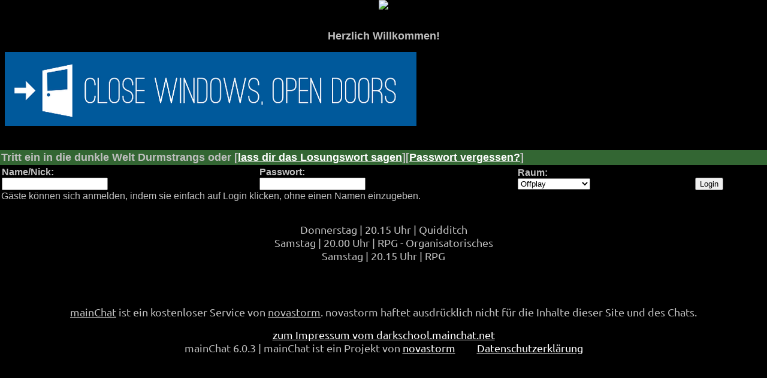

--- FILE ---
content_type: text/html; charset=UTF-8
request_url: https://darkschool.mainchat.net/
body_size: 933
content:
<HTML><HEAD>
<TITLE>darkschool-mainChat</TITLE>
<link rel="stylesheet" type="text/css" href="/css/halloween.css">
<META HTTP-EQUIV="content-type" CONTENT="text/html; charset=iso-8859-1">
<META NAME="AUTHOR" CONTENT="support@mainchat.net">
<META NAME="DESCRIPTION" CONTENT="mainChat.net ist die Chatcommunity, in der du Deinen eigenen Chat anlegen und betreiben kannst!">
<META NAME="KEYWORDS" CONTENT="kostenloser Chat, Chat Script, eigenen Chat betreiben, mainChat, php html chat">
<META NAME="LANGUAGE" CONTENT="deutsch, de">
<META NAME="expire" content="0">
<META NAME="ROBOTS" CONTENT="index">
<META NAME="ROBOTS" CONTENT="follow">

</HEAD><FRAMESET COLS="100%,*" BORDER="0" FRAMEBORDER="0">
<FRAME SRC="https://chat1.mainchat.net/index.php?http_host=darkschool.mainchat.net&refereroriginal=" SCROLLING="AUTO" NAME="topframe" NORESIZE>
</FRAMESET><NOFRAMES>
<P><B>mainChat</B> ist die schnelle HTML Chat Community in PHP von 
<B><A HREF="http://www.mainchat.net/">mainchat.net</A></B> 
Er wird in einer kostenlosen Version angeboten.<BR>
<B>Features:</B> Mail, Forum, Punkte, beliebig viele Räume und User, IRC-Befehle, Multihoming, SSL, 
Support für Webchat.de, Smilie-Grafiken (Smilies), Gäste, Administratoren, Top10 / Top100 Listen, 
Freunde, User-Homepages, Profile, Privatnachrichten, öffentliche Nachrichten, Mehrsprachig, 
vordefinierte Sprüche, Nicknamen-Ergänzung, Teergruben, Moderation, Spam-Schutz und vieles mehr.<BR>
Weitere Informationen zur <B>mainChat-Community</B> finden Sie auf unserem <B><A HREF="http://www.mainchat.net/">Angebot</A></B>
</P><P ALIGN="CENTER"><A HREF="index.php3">weiter</A></P>

</NOFRAMES></HTML>


--- FILE ---
content_type: text/html; charset=UTF-8
request_url: https://chat1.mainchat.net/index.php?http_host=darkschool.mainchat.net&refereroriginal=
body_size: 12943
content:
<HTML>
<HEAD><TITLE>darkschool-mainChat</TITLE>
<META HTTP-EQUIV="content-type" CONTENT="text/html; charset=iso-8859-1">
<META NAME="AUTHOR" CONTENT="support@mainchat.net">
<META NAME="DESCRIPTION" CONTENT="mainChat.net ist die Chatcommunity, in der du Deinen eigenen Chat anlegen und betreiben kannst!">
<META NAME="KEYWORDS" CONTENT="kostenloser Chat, Chat Script, eigenen Chat betreiben, mainChat, php html chat">
<META NAME="LANGUAGE" CONTENT="deutsch, de">
<META NAME="expire" content="0">
<META NAME="ROBOTS" CONTENT="index">
<META NAME="ROBOTS" CONTENT="follow">
<style type="text/css">
td, small, p, b, i, font {font-family:Arial,Helvetica;}

</style><style type="text/css">
@font-face{font-family:Ubuntu;src:url(/fonts/Ubuntu-R.ttf);font-style:normal;font-weight:400}
td, small, p, b, i, font {font-family:Arial,Helvetica;} 
input[name="text2"] {border-radius:5px;}
font{font-family:Ubuntu;font-size: 18px;}
</style>


<link rel="stylesheet" type="text/css" href="/css/halloween.css">
</HEAD>
<BODY BGCOLOR="#000000" TEXT="#C0C0C0" LINK="#FFFFFF" VLINK="#FFFFFF" ALINK="#FFFFFF">
<center><img src="http://darkschool.wmw.cc/Bilder/chatbanner.jpg" /><P><br><FONT SIZE=+1><B>Herzlich Willkommen!</B></FONT></P></center><table border=0 cellpadding=0 cellspacing=0><tr><td align="left"></td><td><IMG SRC="pics/fuell.gif" ALT="" WIDTH="4" HEIGHT="4"></td><td align="left"><a href="http://www.upgradefromwindows8.com" target="_blank"><img src="/werbung/close_windows.png" border="0" alt="Close Windows, Open Doors"></a></td></tr><tr><td><IMG SRC="pics/fuell.gif" ALT="" WIDTH="4" HEIGHT="4"></td></tr></table>
<br><br><FORM ACTION="index.php" NAME="form1" METHOD="POST"><INPUT TYPE="HIDDEN" NAME="http_host" VALUE="darkschool.mainchat.net">
<TABLE CELLPADDING=2 CELLSPACING=0 BORDER=0 WIDTH="100%" BGCOLOR="#000000">
<TR BGCOLOR="#336633"><TD><FONT COLOR=#C0C0C0><B>Tritt ein in die dunkle Welt Durmstrangs oder [<A HREF="index.php?http_host=darkschool.mainchat.net&aktion=neu">lass dir das Losungswort sagen</A>][<A HREF="/index.php?http_host=darkschool.mainchat.net&aktion=passwort_neu">Passwort vergessen?</A>]</B></FONT></TD></TR>
<TR><TD><TABLE BORDER=0 CELLSPACING=0 WIDTH=100%><TR><TD><B>Name/Nick:</B><BR><FONT SIZE=-1><INPUT TYPE="TEXT" NAME="login" VALUE="" SIZE=20></FONT></TD>
<TD><B>Passwort:</B><BR><FONT SIZE=-1><INPUT TYPE="PASSWORD" NAME="passwort" SIZE=20></FONT></TD>
<TD><B>Raum:</B><BR><FONT SIZE=-1><SELECT NAME="eintritt"><OPTION VALUE="44">Drachenreisen
<OPTION VALUE="42">Durmstrang
<OPTION VALUE="29">HainderElemente
<OPTION VALUE="3">InDenLanden
<OPTION SELECTED VALUE="41">Offplay
<OPTION VALUE="10">Prüfungsraum
<OPTION VALUE="8">Quidditchfeld
</SELECT></FONT></TD>
<TD><BR><FONT SIZE=-1><B><INPUT TYPE="SUBMIT" NAME="los" VALUE="Login"></B>
<INPUT TYPE="HIDDEN" NAME="aktion" VALUE="login"></FONT></TD>
</TR></TABLE>
Gäste können sich anmelden, indem sie einfach auf Login klicken, ohne einen Namen einzugeben.<br><br><br><center><font size=+1>Donnerstag | 20.15 Uhr | Quidditch<br>Samstag | 20.00 Uhr | RPG - Organisatorisches<br>Samstag | 20.15 Uhr | RPG<br></font><br><br><br></center></TD></TR></TABLE>
<script language=javascript>
<!-- start hiding
document.write("<input type=hidden name=javascript value=on>");
// end hiding -->
</script>
<DIV align=center><FONT SIZE=-2><P><a href="http://www.mainchat.net/" target="_top" style="color:#C0C0C0;">mainChat</a> ist ein kostenloser Service von <a href="http://www.novastorm.de/" style="color:#C0C0C0;">novastorm</a>. novastorm haftet ausdrücklich nicht für die Inhalte dieser Site und des Chats.<BR></FONT></DIV>
</FORM><div align="center"><FONT SIZE=-2><a href="impressum.php" onclick="window.open('http://darkschool.mainchat.net/impressum.php', 'Impressum', 'width=800,height=600,scrollbars=no');return(false);">zum Impressum vom darkschool.mainchat.net</a></FONT></div><DIV align=center><FONT SIZE=-2>mainChat 6.0.3 | mainChat ist ein Projekt von <a href='https://www.novastorm.de' target='_blank'>novastorm</a><a href="/datenschutz.html" target="_blank" style="margin-left:2em;">Datenschutzerklärung</a></FONT></DIV>
<BR CLEAR=ALL>
<BR CLEAR=ALL>

<style>
@keyframes sway {
        0% { transform: rotateZ(-15deg) rotateX(55deg);  }
        30% { transform: rotateZ(20deg) rotateX(60deg); animation-timing-function: ease-in-out; }
        60% { transform: rotateZ(-20deg) rotateX(55deg); animation-timing-function: ease-in-out;  }
        100% { transform: rotateZ(0deg) rotateX(58deg); animation-timing-function: cubic-bezier(0.990, 0.000, 0.890, 0.435);  }
}
@keyframes fall {
        60% { -webkit-filter: drop-shadow(0px 60px 40px rgba(0,0,0,0)); }
        100% { margin-top: 45%; /*800px*/
                -webkit-filter: drop-shadow(0px 5px 8px rgba(0,0,0,0.6)); }
}
body { margin: 0; }
div#fall-container {
display: block;
position: absolute;
top: 0;
left: 0;
height: 100%;
width: 100%;
/*  height: 600px;*/
  overflow: hidden;
/*  position: relative;*/
  perspective-origin: center;
  perspective: 1800px;
z-index: -1;
}
#fall-container img {
  position: absolute;
  width: 17%;
  transform-origin: 0px -200px 0px;
  animation-name: fall, sway;
  animation-duration: 7s, 8s;
  animation-fill-mode: both;
  animation-timing-function: linear, ease-in-out;
}
#leaf1 { top: -60px; }
#leaf2 { top: -45px; left: 50%; animation-delay: 2s; transform: rotateX(58deg); }
#leaf3 { width: 17%; top: -122px; left: 22%; animation-delay: 3.2s; }
#leaf4 { width: 14%; top: -55px; left: 38%; animation-delay: 4.4s; }
#leaf5 { width: 17%; top: -18px; left: 70%; animation-delay: 2.25s; }
#leaf6 { width: 12%; top: 0px; left: 55%; animation-delay: 3.8s; }

div#winter-container {
  display: block;
  top: 0;
  left: 0;
  overflow: hidden;
  width: 100%;
}

.snowflake {
  position: absolute;
  color: white;
}
.snowflake:after {
  content: "\2744";
}

.snowflake:nth-of-type(1) {
  animation-name: snowflake-1;
  animation-delay: 17s;
  animation-duration: 8s;
  animation-iteration-count: infinite;
  left: 58%;
  top: -76%;
}
.snowflake:nth-of-type(1):after {
  font-size: 19px;
}

@Keyframes snowflake-1 {
  0% {
    transform: rotate(0deg);
    left: 58%;
    top: -76%;
  }
  25% {
    left: 59%;
  }
  50% {
    left: 58%;
  }
  75% {
    left: 60%;
    opacity: 1;
  }
  100% {
    transform: rotate(360deg);
    top: 116%;
    opacity: 0;
  }
}
.snowflake:nth-of-type(2) {
  animation-name: snowflake-2;
  animation-delay: 17s;
  animation-duration: 9s;
  animation-iteration-count: infinite;
  left: 17%;
  top: -96%;
}
.snowflake:nth-of-type(2):after {
  font-size: 8px;
}

@Keyframes snowflake-2 {
  0% {
    transform: rotate(0deg);
    left: 17%;
    top: -96%;
  }
  25% {
    left: 18%;
  }
  50% {
    left: 17%;
  }
  75% {
    left: 19%;
    opacity: 1;
  }
  100% {
    transform: rotate(360deg);
    top: 136%;
    opacity: 0;
  }
}
.snowflake:nth-of-type(3) {
  animation-name: snowflake-3;
  animation-delay: 3s;
  animation-duration: 5s;
  animation-iteration-count: infinite;
  left: 79%;
  top: -76%;
}
.snowflake:nth-of-type(3):after {
  font-size: 14px;
}

@Keyframes snowflake-3 {
  0% {
    transform: rotate(0deg);
    left: 79%;
    top: -76%;
  }
  25% {
    left: 80%;
  }
  50% {
    left: 79%;
  }
  75% {
    left: 81%;
    opacity: 1;
  }
  100% {
    transform: rotate(360deg);
    top: 116%;
    opacity: 0;
  }
}
.snowflake:nth-of-type(4) {
  animation-name: snowflake-4;
  animation-delay: 4s;
  animation-duration: 10s;
  animation-iteration-count: infinite;
  left: 84%;
  top: -98%;
}
.snowflake:nth-of-type(4):after {
  font-size: 7px;
}

@Keyframes snowflake-4 {
  0% {
    transform: rotate(0deg);
    left: 84%;
    top: -98%;
  }
  25% {
    left: 85%;
  }
  50% {
    left: 84%;
  }
  75% {
    left: 86%;
    opacity: 1;
  }
  100% {
    transform: rotate(360deg);
    top: 138%;
    opacity: 0;
  }
}
.snowflake:nth-of-type(5) {
  animation-name: snowflake-5;
  animation-delay: 2s;
  animation-duration: 9s;
  animation-iteration-count: infinite;
  left: 4%;
  top: -58%;
}
.snowflake:nth-of-type(5):after {
  font-size: 5px;
}

@Keyframes snowflake-5 {
  0% {
    transform: rotate(0deg);
    left: 4%;
    top: -58%;
  }
  25% {
    left: 5%;
  }
  50% {
    left: 4%;
  }
  75% {
    left: 6%;
    opacity: 1;
  }
  100% {
    transform: rotate(360deg);
    top: 98%;
    opacity: 0;
  }
}
.snowflake:nth-of-type(6) {
  animation-name: snowflake-6;
  animation-delay: 15s;
  animation-duration: 5s;
  animation-iteration-count: infinite;
  left: 19%;
  top: -72%;
}
.snowflake:nth-of-type(6):after {
  font-size: 12px;
}

@Keyframes snowflake-6 {
  0% {
    transform: rotate(0deg);
    left: 19%;
    top: -72%;
  }
  25% {
    left: 20%;
  }
  50% {
    left: 19%;
  }
  75% {
    left: 21%;
    opacity: 1;
  }
  100% {
    transform: rotate(360deg);
    top: 112%;
    opacity: 0;
  }
}
.snowflake:nth-of-type(7) {
  animation-name: snowflake-7;
  animation-delay: 12s;
  animation-duration: 6s;
  animation-iteration-count: infinite;
  left: 2%;
  top: -98%;
}
.snowflake:nth-of-type(7):after {
  font-size: 17px;
}

@Keyframes snowflake-7 {
  0% {
    transform: rotate(0deg);
    left: 2%;
    top: -98%;
  }
  25% {
    left: 3%;
  }
  50% {
    left: 2%;
  }
  75% {
    left: 4%;
    opacity: 1;
  }
  100% {
    transform: rotate(360deg);
    top: 138%;
    opacity: 0;
  }
}
.snowflake:nth-of-type(8) {
  animation-name: snowflake-8;
  animation-delay: 14s;
  animation-duration: 7s;
  animation-iteration-count: infinite;
  left: 20%;
  top: -81%;
}
.snowflake:nth-of-type(8):after {
  font-size: 23px;
}

@Keyframes snowflake-8 {
  0% {
    transform: rotate(0deg);
    left: 20%;
    top: -81%;
  }
  25% {
    left: 21%;
  }
  50% {
    left: 20%;
  }
  75% {
    left: 22%;
    opacity: 1;
  }
  100% {
    transform: rotate(360deg);
    top: 121%;
    opacity: 0;
  }
}
.snowflake:nth-of-type(9) {
  animation-name: snowflake-9;
  animation-delay: 13s;
  animation-duration: 7s;
  animation-iteration-count: infinite;
  left: 88%;
  top: -67%;
}
.snowflake:nth-of-type(9):after {
  font-size: 9px;
}

@Keyframes snowflake-9 {
  0% {
    transform: rotate(0deg);
    left: 88%;
    top: -67%;
  }
  25% {
    left: 89%;
  }
  50% {
    left: 88%;
  }
  75% {
    left: 90%;
    opacity: 1;
  }
  100% {
    transform: rotate(360deg);
    top: 107%;
    opacity: 0;
  }
}
.snowflake:nth-of-type(10) {
  animation-name: snowflake-10;
  animation-delay: 14s;
  animation-duration: 7s;
  animation-iteration-count: infinite;
  left: 99%;
  top: -81%;
}
.snowflake:nth-of-type(10):after {
  font-size: 4px;
}

@Keyframes snowflake-10 {
  0% {
    transform: rotate(0deg);
    left: 99%;
    top: -81%;
  }
  25% {
    left: 100%;
  }
  50% {
    left: 99%;
  }
  75% {
    left: 101%;
    opacity: 1;
  }
  100% {
    transform: rotate(360deg);
    top: 121%;
    opacity: 0;
  }
}
.snowflake:nth-of-type(11) {
  animation-name: snowflake-11;
  animation-delay: 14s;
  animation-duration: 7s;
  animation-iteration-count: infinite;
  left: 34%;
  top: -69%;
}
.snowflake:nth-of-type(11):after {
  font-size: 19px;
}

@Keyframes snowflake-11 {
  0% {
    transform: rotate(0deg);
    left: 34%;
    top: -69%;
  }
  25% {
    left: 35%;
  }
  50% {
    left: 34%;
  }
  75% {
    left: 36%;
    opacity: 1;
  }
  100% {
    transform: rotate(360deg);
    top: 109%;
    opacity: 0;
  }
}
.snowflake:nth-of-type(12) {
  animation-name: snowflake-12;
  animation-delay: 7s;
  animation-duration: 10s;
  animation-iteration-count: infinite;
  left: 51%;
  top: -93%;
}
.snowflake:nth-of-type(12):after {
  font-size: 17px;
}

@Keyframes snowflake-12 {
  0% {
    transform: rotate(0deg);
    left: 51%;
    top: -93%;
  }
  25% {
    left: 52%;
  }
  50% {
    left: 51%;
  }
  75% {
    left: 53%;
    opacity: 1;
  }
  100% {
    transform: rotate(360deg);
    top: 133%;
    opacity: 0;
  }
}
.snowflake:nth-of-type(13) {
  animation-name: snowflake-13;
  animation-delay: 7s;
  animation-duration: 8s;
  animation-iteration-count: infinite;
  left: 40%;
  top: -100%;
}
.snowflake:nth-of-type(13):after {
  font-size: 9px;
}

@Keyframes snowflake-13 {
  0% {
    transform: rotate(0deg);
    left: 40%;
    top: -100%;
  }
  25% {
    left: 41%;
  }
  50% {
    left: 40%;
  }
  75% {
    left: 42%;
    opacity: 1;
  }
  100% {
    transform: rotate(360deg);
    top: 140%;
    opacity: 0;
  }
}
.snowflake:nth-of-type(14) {
  animation-name: snowflake-14;
  animation-delay: 15s;
  animation-duration: 10s;
  animation-iteration-count: infinite;
  left: 12%;
  top: -88%;
}
.snowflake:nth-of-type(14):after {
  font-size: 17px;
}

@Keyframes snowflake-14 {
  0% {
    transform: rotate(0deg);
    left: 12%;
    top: -88%;
  }
  25% {
    left: 13%;
  }
  50% {
    left: 12%;
  }
  75% {
    left: 14%;
    opacity: 1;
  }
  100% {
    transform: rotate(360deg);
    top: 128%;
    opacity: 0;
  }
}
.snowflake:nth-of-type(15) {
  animation-name: snowflake-15;
  animation-delay: 1s;
  animation-duration: 9s;
  animation-iteration-count: infinite;
  left: 55%;
  top: -86%;
}
.snowflake:nth-of-type(15):after {
  font-size: 7px;
}

@Keyframes snowflake-15 {
  0% {
    transform: rotate(0deg);
    left: 55%;
    top: -86%;
  }
  25% {
    left: 56%;
  }
  50% {
    left: 55%;
  }
  75% {
    left: 57%;
    opacity: 1;
  }
  100% {
    transform: rotate(360deg);
    top: 126%;
    opacity: 0;
  }
}
.snowflake:nth-of-type(16) {
  animation-name: snowflake-16;
  animation-delay: 13s;
  animation-duration: 7s;
  animation-iteration-count: infinite;
  left: 83%;
  top: -56%;
}
.snowflake:nth-of-type(16):after {
  font-size: 9px;
}

@Keyframes snowflake-16 {
  0% {
    transform: rotate(0deg);
    left: 83%;
    top: -56%;
  }
  25% {
    left: 84%;
  }
  50% {
    left: 83%;
  }
  75% {
    left: 85%;
    opacity: 1;
  }
  100% {
    transform: rotate(360deg);
    top: 96%;
    opacity: 0;
  }
}
.snowflake:nth-of-type(17) {
  animation-name: snowflake-17;
  animation-delay: 9s;
  animation-duration: 9s;
  animation-iteration-count: infinite;
  left: 61%;
  top: -93%;
}
.snowflake:nth-of-type(17):after {
  font-size: 21px;
}

@Keyframes snowflake-17 {
  0% {
    transform: rotate(0deg);
    left: 61%;
    top: -93%;
  }
  25% {
    left: 62%;
  }
  50% {
    left: 61%;
  }
  75% {
    left: 63%;
    opacity: 1;
  }
  100% {
    transform: rotate(360deg);
    top: 133%;
    opacity: 0;
  }
}
.snowflake:nth-of-type(18) {
  animation-name: snowflake-18;
  animation-delay: 6s;
  animation-duration: 9s;
  animation-iteration-count: infinite;
  left: 30%;
  top: -83%;
}
.snowflake:nth-of-type(18):after {
  font-size: 24px;
}

@Keyframes snowflake-18 {
  0% {
    transform: rotate(0deg);
    left: 30%;
    top: -83%;
  }
  25% {
    left: 31%;
  }
  50% {
    left: 30%;
  }
  75% {
    left: 32%;
    opacity: 1;
  }
  100% {
    transform: rotate(360deg);
    top: 123%;
    opacity: 0;
  }
}
.snowflake:nth-of-type(19) {
  animation-name: snowflake-19;
  animation-delay: 16s;
  animation-duration: 7s;
  animation-iteration-count: infinite;
  left: 15%;
  top: -60%;
}
.snowflake:nth-of-type(19):after {
  font-size: 11px;
}

@Keyframes snowflake-19 {
  0% {
    transform: rotate(0deg);
    left: 15%;
    top: -60%;
  }
  25% {
    left: 16%;
  }
  50% {
    left: 15%;
  }
  75% {
    left: 17%;
    opacity: 1;
  }
  100% {
    transform: rotate(360deg);
    top: 100%;
    opacity: 0;
  }
}
.snowflake:nth-of-type(20) {
  animation-name: snowflake-20;
  animation-delay: 8s;
  animation-duration: 5s;
  animation-iteration-count: infinite;
  left: 59%;
  top: -59%;
}
.snowflake:nth-of-type(20):after {
  font-size: 6px;
}

@Keyframes snowflake-20 {
  0% {
    transform: rotate(0deg);
    left: 59%;
    top: -59%;
  }
  25% {
    left: 60%;
  }
  50% {
    left: 59%;
  }
  75% {
    left: 61%;
    opacity: 1;
  }
  100% {
    transform: rotate(360deg);
    top: 99%;
    opacity: 0;
  }
}
.snowflake:nth-of-type(21) {
  animation-name: snowflake-21;
  animation-delay: 7s;
  animation-duration: 7s;
  animation-iteration-count: infinite;
  left: 49%;
  top: -100%;
}
.snowflake:nth-of-type(21):after {
  font-size: 21px;
}

@Keyframes snowflake-21 {
  0% {
    transform: rotate(0deg);
    left: 49%;
    top: -100%;
  }
  25% {
    left: 50%;
  }
  50% {
    left: 49%;
  }
  75% {
    left: 51%;
    opacity: 1;
  }
  100% {
    transform: rotate(360deg);
    top: 140%;
    opacity: 0;
  }
}
.snowflake:nth-of-type(22) {
  animation-name: snowflake-22;
  animation-delay: 9s;
  animation-duration: 9s;
  animation-iteration-count: infinite;
  left: 25%;
  top: -77%;
}
.snowflake:nth-of-type(22):after {
  font-size: 3px;
}

@Keyframes snowflake-22 {
  0% {
    transform: rotate(0deg);
    left: 25%;
    top: -77%;
  }
  25% {
    left: 26%;
  }
  50% {
    left: 25%;
  }
  75% {
    left: 27%;
    opacity: 1;
  }
  100% {
    transform: rotate(360deg);
    top: 117%;
    opacity: 0;
  }
}
.snowflake:nth-of-type(23) {
  animation-name: snowflake-23;
  animation-delay: 19s;
  animation-duration: 9s;
  animation-iteration-count: infinite;
  left: 100%;
  top: -100%;
}
.snowflake:nth-of-type(23):after {
  font-size: 14px;
}

@Keyframes snowflake-23 {
  0% {
    transform: rotate(0deg);
    left: 100%;
    top: -100%;
  }
  25% {
    left: 101%;
  }
  50% {
    left: 100%;
  }
  75% {
    left: 102%;
    opacity: 1;
  }
  100% {
    transform: rotate(360deg);
    top: 140%;
    opacity: 0;
  }
}
.snowflake:nth-of-type(24) {
  animation-name: snowflake-24;
  animation-delay: 5s;
  animation-duration: 6s;
  animation-iteration-count: infinite;
  left: 71%;
  top: -58%;
}
.snowflake:nth-of-type(24):after {
  font-size: 2px;
}

@Keyframes snowflake-24 {
  0% {
    transform: rotate(0deg);
    left: 71%;
    top: -58%;
  }
  25% {
    left: 72%;
  }
  50% {
    left: 71%;
  }
  75% {
    left: 73%;
    opacity: 1;
  }
  100% {
    transform: rotate(360deg);
    top: 98%;
    opacity: 0;
  }
}
.snowflake:nth-of-type(25) {
  animation-name: snowflake-25;
  animation-delay: 11s;
  animation-duration: 9s;
  animation-iteration-count: infinite;
  left: 70%;
  top: -78%;
}
.snowflake:nth-of-type(25):after {
  font-size: 9px;
}

@Keyframes snowflake-25 {
  0% {
    transform: rotate(0deg);
    left: 70%;
    top: -78%;
  }
  25% {
    left: 71%;
  }
  50% {
    left: 70%;
  }
  75% {
    left: 72%;
    opacity: 1;
  }
  100% {
    transform: rotate(360deg);
    top: 118%;
    opacity: 0;
  }
}
.snowflake:nth-of-type(26) {
  animation-name: snowflake-26;
  animation-delay: 13s;
  animation-duration: 6s;
  animation-iteration-count: infinite;
  left: 66%;
  top: -60%;
}
.snowflake:nth-of-type(26):after {
  font-size: 12px;
}

@Keyframes snowflake-26 {
  0% {
    transform: rotate(0deg);
    left: 66%;
    top: -60%;
  }
  25% {
    left: 67%;
  }
  50% {
    left: 66%;
  }
  75% {
    left: 68%;
    opacity: 1;
  }
  100% {
    transform: rotate(360deg);
    top: 100%;
    opacity: 0;
  }
}
.snowflake:nth-of-type(27) {
  animation-name: snowflake-27;
  animation-delay: 6s;
  animation-duration: 5s;
  animation-iteration-count: infinite;
  left: 5%;
  top: -90%;
}
.snowflake:nth-of-type(27):after {
  font-size: 11px;
}

@Keyframes snowflake-27 {
  0% {
    transform: rotate(0deg);
    left: 5%;
    top: -90%;
  }
  25% {
    left: 6%;
  }
  50% {
    left: 5%;
  }
  75% {
    left: 7%;
    opacity: 1;
  }
  100% {
    transform: rotate(360deg);
    top: 130%;
    opacity: 0;
  }
}
.snowflake:nth-of-type(28) {
  animation-name: snowflake-28;
  animation-delay: 9s;
  animation-duration: 9s;
  animation-iteration-count: infinite;
  left: 100%;
  top: -84%;
}
.snowflake:nth-of-type(28):after {
  font-size: 7px;
}

@Keyframes snowflake-28 {
  0% {
    transform: rotate(0deg);
    left: 100%;
    top: -84%;
  }
  25% {
    left: 101%;
  }
  50% {
    left: 100%;
  }
  75% {
    left: 102%;
    opacity: 1;
  }
  100% {
    transform: rotate(360deg);
    top: 124%;
    opacity: 0;
  }
}
.snowflake:nth-of-type(29) {
  animation-name: snowflake-29;
  animation-delay: 18s;
  animation-duration: 5s;
  animation-iteration-count: infinite;
  left: 66%;
  top: -57%;
}
.snowflake:nth-of-type(29):after {
  font-size: 4px;
}

@Keyframes snowflake-29 {
  0% {
    transform: rotate(0deg);
    left: 66%;
    top: -57%;
  }
  25% {
    left: 67%;
  }
  50% {
    left: 66%;
  }
  75% {
    left: 68%;
    opacity: 1;
  }
  100% {
    transform: rotate(360deg);
    top: 97%;
    opacity: 0;
  }
}
.snowflake:nth-of-type(30) {
  animation-name: snowflake-30;
  animation-delay: 1s;
  animation-duration: 8s;
  animation-iteration-count: infinite;
  left: 98%;
  top: -57%;
}
.snowflake:nth-of-type(30):after {
  font-size: 17px;
}

@Keyframes snowflake-30 {
  0% {
    transform: rotate(0deg);
    left: 98%;
    top: -57%;
  }
  25% {
    left: 99%;
  }
  50% {
    left: 98%;
  }
  75% {
    left: 100%;
    opacity: 1;
  }
  100% {
    transform: rotate(360deg);
    top: 97%;
    opacity: 0;
  }
}
.snowflake:nth-of-type(31) {
  animation-name: snowflake-31;
  animation-delay: 1s;
  animation-duration: 10s;
  animation-iteration-count: infinite;
  left: 60%;
  top: -89%;
}
.snowflake:nth-of-type(31):after {
  font-size: 3px;
}

@Keyframes snowflake-31 {
  0% {
    transform: rotate(0deg);
    left: 60%;
    top: -89%;
  }
  25% {
    left: 61%;
  }
  50% {
    left: 60%;
  }
  75% {
    left: 62%;
    opacity: 1;
  }
  100% {
    transform: rotate(360deg);
    top: 129%;
    opacity: 0;
  }
}
.snowflake:nth-of-type(32) {
  animation-name: snowflake-32;
  animation-delay: 14s;
  animation-duration: 8s;
  animation-iteration-count: infinite;
  left: 28%;
  top: -60%;
}
.snowflake:nth-of-type(32):after {
  font-size: 16px;
}

@Keyframes snowflake-32 {
  0% {
    transform: rotate(0deg);
    left: 28%;
    top: -60%;
  }
  25% {
    left: 29%;
  }
  50% {
    left: 28%;
  }
  75% {
    left: 30%;
    opacity: 1;
  }
  100% {
    transform: rotate(360deg);
    top: 100%;
    opacity: 0;
  }
}
.snowflake:nth-of-type(33) {
  animation-name: snowflake-33;
  animation-delay: 15s;
  animation-duration: 10s;
  animation-iteration-count: infinite;
  left: 77%;
  top: -69%;
}
.snowflake:nth-of-type(33):after {
  font-size: 18px;
}

@Keyframes snowflake-33 {
  0% {
    transform: rotate(0deg);
    left: 77%;
    top: -69%;
  }
  25% {
    left: 78%;
  }
  50% {
    left: 77%;
  }
  75% {
    left: 79%;
    opacity: 1;
  }
  100% {
    transform: rotate(360deg);
    top: 109%;
    opacity: 0;
  }
}
.snowflake:nth-of-type(34) {
  animation-name: snowflake-34;
  animation-delay: 13s;
  animation-duration: 10s;
  animation-iteration-count: infinite;
  left: 23%;
  top: -92%;
}
.snowflake:nth-of-type(34):after {
  font-size: 6px;
}

@Keyframes snowflake-34 {
  0% {
    transform: rotate(0deg);
    left: 23%;
    top: -92%;
  }
  25% {
    left: 24%;
  }
  50% {
    left: 23%;
  }
  75% {
    left: 25%;
    opacity: 1;
  }
  100% {
    transform: rotate(360deg);
    top: 132%;
    opacity: 0;
  }
}
.snowflake:nth-of-type(35) {
  animation-name: snowflake-35;
  animation-delay: 5s;
  animation-duration: 10s;
  animation-iteration-count: infinite;
  left: 27%;
  top: -76%;
}
.snowflake:nth-of-type(35):after {
  font-size: 13px;
}

@Keyframes snowflake-35 {
  0% {
    transform: rotate(0deg);
    left: 27%;
    top: -76%;
  }
  25% {
    left: 28%;
  }
  50% {
    left: 27%;
  }
  75% {
    left: 29%;
    opacity: 1;
  }
  100% {
    transform: rotate(360deg);
    top: 116%;
    opacity: 0;
  }
}
.snowflake:nth-of-type(36) {
  animation-name: snowflake-36;
  animation-delay: 4s;
  animation-duration: 5s;
  animation-iteration-count: infinite;
  left: 54%;
  top: -72%;
}
.snowflake:nth-of-type(36):after {
  font-size: 1px;
}

@Keyframes snowflake-36 {
  0% {
    transform: rotate(0deg);
    left: 54%;
    top: -72%;
  }
  25% {
    left: 55%;
  }
  50% {
    left: 54%;
  }
  75% {
    left: 56%;
    opacity: 1;
  }
  100% {
    transform: rotate(360deg);
    top: 112%;
    opacity: 0;
  }
}
.snowflake:nth-of-type(37) {
  animation-name: snowflake-37;
  animation-delay: 6s;
  animation-duration: 5s;
  animation-iteration-count: infinite;
  left: 80%;
  top: -64%;
}
.snowflake:nth-of-type(37):after {
  font-size: 17px;
}

@Keyframes snowflake-37 {
  0% {
    transform: rotate(0deg);
    left: 80%;
    top: -64%;
  }
  25% {
    left: 81%;
  }
  50% {
    left: 80%;
  }
  75% {
    left: 82%;
    opacity: 1;
  }
  100% {
    transform: rotate(360deg);
    top: 104%;
    opacity: 0;
  }
}
.snowflake:nth-of-type(38) {
  animation-name: snowflake-38;
  animation-delay: 6s;
  animation-duration: 6s;
  animation-iteration-count: infinite;
  left: 26%;
  top: -92%;
}
.snowflake:nth-of-type(38):after {
  font-size: 11px;
}

@Keyframes snowflake-38 {
  0% {
    transform: rotate(0deg);
    left: 26%;
    top: -92%;
  }
  25% {
    left: 27%;
  }
  50% {
    left: 26%;
  }
  75% {
    left: 28%;
    opacity: 1;
  }
  100% {
    transform: rotate(360deg);
    top: 132%;
    opacity: 0;
  }
}
.snowflake:nth-of-type(39) {
  animation-name: snowflake-39;
  animation-delay: 17s;
  animation-duration: 5s;
  animation-iteration-count: infinite;
  left: 9%;
  top: -56%;
}
.snowflake:nth-of-type(39):after {
  font-size: 1px;
}

@Keyframes snowflake-39 {
  0% {
    transform: rotate(0deg);
    left: 9%;
    top: -56%;
  }
  25% {
    left: 10%;
  }
  50% {
    left: 9%;
  }
  75% {
    left: 11%;
    opacity: 1;
  }
  100% {
    transform: rotate(360deg);
    top: 96%;
    opacity: 0;
  }
}
.snowflake:nth-of-type(40) {
  animation-name: snowflake-40;
  animation-delay: 6s;
  animation-duration: 7s;
  animation-iteration-count: infinite;
  left: 12%;
  top: -64%;
}
.snowflake:nth-of-type(40):after {
  font-size: 4px;
}

@Keyframes snowflake-40 {
  0% {
    transform: rotate(0deg);
    left: 12%;
    top: -64%;
  }
  25% {
    left: 13%;
  }
  50% {
    left: 12%;
  }
  75% {
    left: 14%;
    opacity: 1;
  }
  100% {
    transform: rotate(360deg);
    top: 104%;
    opacity: 0;
  }
}
.snowflake:nth-of-type(41) {
  animation-name: snowflake-41;
  animation-delay: 12s;
  animation-duration: 6s;
  animation-iteration-count: infinite;
  left: 55%;
  top: -63%;
}
.snowflake:nth-of-type(41):after {
  font-size: 10px;
}

@Keyframes snowflake-41 {
  0% {
    transform: rotate(0deg);
    left: 55%;
    top: -63%;
  }
  25% {
    left: 56%;
  }
  50% {
    left: 55%;
  }
  75% {
    left: 57%;
    opacity: 1;
  }
  100% {
    transform: rotate(360deg);
    top: 103%;
    opacity: 0;
  }
}
.snowflake:nth-of-type(42) {
  animation-name: snowflake-42;
  animation-delay: 11s;
  animation-duration: 10s;
  animation-iteration-count: infinite;
  left: 7%;
  top: -77%;
}
.snowflake:nth-of-type(42):after {
  font-size: 16px;
}

@Keyframes snowflake-42 {
  0% {
    transform: rotate(0deg);
    left: 7%;
    top: -77%;
  }
  25% {
    left: 8%;
  }
  50% {
    left: 7%;
  }
  75% {
    left: 9%;
    opacity: 1;
  }
  100% {
    transform: rotate(360deg);
    top: 117%;
    opacity: 0;
  }
}
.snowflake:nth-of-type(43) {
  animation-name: snowflake-43;
  animation-delay: 12s;
  animation-duration: 7s;
  animation-iteration-count: infinite;
  left: 72%;
  top: -94%;
}
.snowflake:nth-of-type(43):after {
  font-size: 1px;
}

@Keyframes snowflake-43 {
  0% {
    transform: rotate(0deg);
    left: 72%;
    top: -94%;
  }
  25% {
    left: 73%;
  }
  50% {
    left: 72%;
  }
  75% {
    left: 74%;
    opacity: 1;
  }
  100% {
    transform: rotate(360deg);
    top: 134%;
    opacity: 0;
  }
}
.snowflake:nth-of-type(44) {
  animation-name: snowflake-44;
  animation-delay: 7s;
  animation-duration: 9s;
  animation-iteration-count: infinite;
  left: 91%;
  top: -53%;
}
.snowflake:nth-of-type(44):after {
  font-size: 22px;
}

@Keyframes snowflake-44 {
  0% {
    transform: rotate(0deg);
    left: 91%;
    top: -53%;
  }
  25% {
    left: 92%;
  }
  50% {
    left: 91%;
  }
  75% {
    left: 93%;
    opacity: 1;
  }
  100% {
    transform: rotate(360deg);
    top: 93%;
    opacity: 0;
  }
}
.snowflake:nth-of-type(45) {
  animation-name: snowflake-45;
  animation-delay: 4s;
  animation-duration: 9s;
  animation-iteration-count: infinite;
  left: 92%;
  top: -60%;
}
.snowflake:nth-of-type(45):after {
  font-size: 16px;
}

@Keyframes snowflake-45 {
  0% {
    transform: rotate(0deg);
    left: 92%;
    top: -60%;
  }
  25% {
    left: 93%;
  }
  50% {
    left: 92%;
  }
  75% {
    left: 94%;
    opacity: 1;
  }
  100% {
    transform: rotate(360deg);
    top: 100%;
    opacity: 0;
  }
}
.snowflake:nth-of-type(46) {
  animation-name: snowflake-46;
  animation-delay: 8s;
  animation-duration: 10s;
  animation-iteration-count: infinite;
  left: 46%;
  top: -55%;
}
.snowflake:nth-of-type(46):after {
  font-size: 7px;
}

@Keyframes snowflake-46 {
  0% {
    transform: rotate(0deg);
    left: 46%;
    top: -55%;
  }
  25% {
    left: 47%;
  }
  50% {
    left: 46%;
  }
  75% {
    left: 48%;
    opacity: 1;
  }
  100% {
    transform: rotate(360deg);
    top: 95%;
    opacity: 0;
  }
}
.snowflake:nth-of-type(47) {
  animation-name: snowflake-47;
  animation-delay: 2s;
  animation-duration: 6s;
  animation-iteration-count: infinite;
  left: 97%;
  top: -90%;
}
.snowflake:nth-of-type(47):after {
  font-size: 20px;
}

@Keyframes snowflake-47 {
  0% {
    transform: rotate(0deg);
    left: 97%;
    top: -90%;
  }
  25% {
    left: 98%;
  }
  50% {
    left: 97%;
  }
  75% {
    left: 99%;
    opacity: 1;
  }
  100% {
    transform: rotate(360deg);
    top: 130%;
    opacity: 0;
  }
}
.snowflake:nth-of-type(48) {
  animation-name: snowflake-48;
  animation-delay: 12s;
  animation-duration: 8s;
  animation-iteration-count: infinite;
  left: 31%;
  top: -58%;
}
.snowflake:nth-of-type(48):after {
  font-size: 22px;
}

@Keyframes snowflake-48 {
  0% {
    transform: rotate(0deg);
    left: 31%;
    top: -58%;
  }
  25% {
    left: 32%;
  }
  50% {
    left: 31%;
  }
  75% {
    left: 33%;
    opacity: 1;
  }
  100% {
    transform: rotate(360deg);
    top: 98%;
    opacity: 0;
  }
}
.snowflake:nth-of-type(49) {
  animation-name: snowflake-49;
  animation-delay: 16s;
  animation-duration: 6s;
  animation-iteration-count: infinite;
  left: 47%;
  top: -72%;
}
.snowflake:nth-of-type(49):after {
  font-size: 2px;
}

@Keyframes snowflake-49 {
  0% {
    transform: rotate(0deg);
    left: 47%;
    top: -72%;
  }
  25% {
    left: 48%;
  }
  50% {
    left: 47%;
  }
  75% {
    left: 49%;
    opacity: 1;
  }
  100% {
    transform: rotate(360deg);
    top: 112%;
    opacity: 0;
  }
}
.snowflake:nth-of-type(50) {
  animation-name: snowflake-50;
  animation-delay: 11s;
  animation-duration: 6s;
  animation-iteration-count: infinite;
  left: 16%;
  top: -79%;
}
.snowflake:nth-of-type(50):after {
  font-size: 7px;
}

@Keyframes snowflake-50 {
  0% {
    transform: rotate(0deg);
    left: 16%;
    top: -79%;
  }
  25% {
    left: 17%;
  }
  50% {
    left: 16%;
  }
  75% {
    left: 18%;
    opacity: 1;
  }
  100% {
    transform: rotate(360deg);
    top: 119%;
    opacity: 0;
  }
}
.snowflake:nth-of-type(51) {
  animation-name: snowflake-51;
  animation-delay: 8s;
  animation-duration: 9s;
  animation-iteration-count: infinite;
  left: 13%;
  top: -100%;
}
.snowflake:nth-of-type(51):after {
  font-size: 13px;
}

@Keyframes snowflake-51 {
  0% {
    transform: rotate(0deg);
    left: 13%;
    top: -100%;
  }
  25% {
    left: 14%;
  }
  50% {
    left: 13%;
  }
  75% {
    left: 15%;
    opacity: 1;
  }
  100% {
    transform: rotate(360deg);
    top: 140%;
    opacity: 0;
  }
}
.snowflake:nth-of-type(52) {
  animation-name: snowflake-52;
  animation-delay: 4s;
  animation-duration: 5s;
  animation-iteration-count: infinite;
  left: 95%;
  top: -80%;
}
.snowflake:nth-of-type(52):after {
  font-size: 23px;
}

@Keyframes snowflake-52 {
  0% {
    transform: rotate(0deg);
    left: 95%;
    top: -80%;
  }
  25% {
    left: 96%;
  }
  50% {
    left: 95%;
  }
  75% {
    left: 97%;
    opacity: 1;
  }
  100% {
    transform: rotate(360deg);
    top: 120%;
    opacity: 0;
  }
}
.snowflake:nth-of-type(53) {
  animation-name: snowflake-53;
  animation-delay: 14s;
  animation-duration: 8s;
  animation-iteration-count: infinite;
  left: 37%;
  top: -78%;
}
.snowflake:nth-of-type(53):after {
  font-size: 11px;
}

@Keyframes snowflake-53 {
  0% {
    transform: rotate(0deg);
    left: 37%;
    top: -78%;
  }
  25% {
    left: 38%;
  }
  50% {
    left: 37%;
  }
  75% {
    left: 39%;
    opacity: 1;
  }
  100% {
    transform: rotate(360deg);
    top: 118%;
    opacity: 0;
  }
}
.snowflake:nth-of-type(54) {
  animation-name: snowflake-54;
  animation-delay: 4s;
  animation-duration: 9s;
  animation-iteration-count: infinite;
  left: 15%;
  top: -73%;
}
.snowflake:nth-of-type(54):after {
  font-size: 9px;
}

@Keyframes snowflake-54 {
  0% {
    transform: rotate(0deg);
    left: 15%;
    top: -73%;
  }
  25% {
    left: 16%;
  }
  50% {
    left: 15%;
  }
  75% {
    left: 17%;
    opacity: 1;
  }
  100% {
    transform: rotate(360deg);
    top: 113%;
    opacity: 0;
  }
}
.snowflake:nth-of-type(55) {
  animation-name: snowflake-55;
  animation-delay: 4s;
  animation-duration: 9s;
  animation-iteration-count: infinite;
  left: 60%;
  top: -78%;
}
.snowflake:nth-of-type(55):after {
  font-size: 7px;
}

@Keyframes snowflake-55 {
  0% {
    transform: rotate(0deg);
    left: 60%;
    top: -78%;
  }
  25% {
    left: 61%;
  }
  50% {
    left: 60%;
  }
  75% {
    left: 62%;
    opacity: 1;
  }
  100% {
    transform: rotate(360deg);
    top: 118%;
    opacity: 0;
  }
}
.snowflake:nth-of-type(56) {
  animation-name: snowflake-56;
  animation-delay: 10s;
  animation-duration: 7s;
  animation-iteration-count: infinite;
  left: 53%;
  top: -71%;
}
.snowflake:nth-of-type(56):after {
  font-size: 10px;
}

@Keyframes snowflake-56 {
  0% {
    transform: rotate(0deg);
    left: 53%;
    top: -71%;
  }
  25% {
    left: 54%;
  }
  50% {
    left: 53%;
  }
  75% {
    left: 55%;
    opacity: 1;
  }
  100% {
    transform: rotate(360deg);
    top: 111%;
    opacity: 0;
  }
}
.snowflake:nth-of-type(57) {
  animation-name: snowflake-57;
  animation-delay: 15s;
  animation-duration: 6s;
  animation-iteration-count: infinite;
  left: 19%;
  top: -87%;
}
.snowflake:nth-of-type(57):after {
  font-size: 18px;
}

@Keyframes snowflake-57 {
  0% {
    transform: rotate(0deg);
    left: 19%;
    top: -87%;
  }
  25% {
    left: 20%;
  }
  50% {
    left: 19%;
  }
  75% {
    left: 21%;
    opacity: 1;
  }
  100% {
    transform: rotate(360deg);
    top: 127%;
    opacity: 0;
  }
}
.snowflake:nth-of-type(58) {
  animation-name: snowflake-58;
  animation-delay: 7s;
  animation-duration: 5s;
  animation-iteration-count: infinite;
  left: 62%;
  top: -97%;
}
.snowflake:nth-of-type(58):after {
  font-size: 20px;
}

@Keyframes snowflake-58 {
  0% {
    transform: rotate(0deg);
    left: 62%;
    top: -97%;
  }
  25% {
    left: 63%;
  }
  50% {
    left: 62%;
  }
  75% {
    left: 64%;
    opacity: 1;
  }
  100% {
    transform: rotate(360deg);
    top: 137%;
    opacity: 0;
  }
}
.snowflake:nth-of-type(59) {
  animation-name: snowflake-59;
  animation-delay: 7s;
  animation-duration: 7s;
  animation-iteration-count: infinite;
  left: 57%;
  top: -81%;
}
.snowflake:nth-of-type(59):after {
  font-size: 12px;
}

@Keyframes snowflake-59 {
  0% {
    transform: rotate(0deg);
    left: 57%;
    top: -81%;
  }
  25% {
    left: 58%;
  }
  50% {
    left: 57%;
  }
  75% {
    left: 59%;
    opacity: 1;
  }
  100% {
    transform: rotate(360deg);
    top: 121%;
    opacity: 0;
  }
}
.snowflake:nth-of-type(60) {
  animation-name: snowflake-60;
  animation-delay: 12s;
  animation-duration: 10s;
  animation-iteration-count: infinite;
  left: 81%;
  top: -81%;
}
.snowflake:nth-of-type(60):after {
  font-size: 3px;
}

@Keyframes snowflake-60 {
  0% {
    transform: rotate(0deg);
    left: 81%;
    top: -81%;
  }
  25% {
    left: 82%;
  }
  50% {
    left: 81%;
  }
  75% {
    left: 83%;
    opacity: 1;
  }
  100% {
    transform: rotate(360deg);
    top: 121%;
    opacity: 0;
  }
}
.snowflake:nth-of-type(61) {
  animation-name: snowflake-61;
  animation-delay: 7s;
  animation-duration: 7s;
  animation-iteration-count: infinite;
  left: 26%;
  top: -62%;
}
.snowflake:nth-of-type(61):after {
  font-size: 10px;
}

@Keyframes snowflake-61 {
  0% {
    transform: rotate(0deg);
    left: 26%;
    top: -62%;
  }
  25% {
    left: 27%;
  }
  50% {
    left: 26%;
  }
  75% {
    left: 28%;
    opacity: 1;
  }
  100% {
    transform: rotate(360deg);
    top: 102%;
    opacity: 0;
  }
}
.snowflake:nth-of-type(62) {
  animation-name: snowflake-62;
  animation-delay: 18s;
  animation-duration: 7s;
  animation-iteration-count: infinite;
  left: 18%;
  top: -58%;
}
.snowflake:nth-of-type(62):after {
  font-size: 13px;
}

@Keyframes snowflake-62 {
  0% {
    transform: rotate(0deg);
    left: 18%;
    top: -58%;
  }
  25% {
    left: 19%;
  }
  50% {
    left: 18%;
  }
  75% {
    left: 20%;
    opacity: 1;
  }
  100% {
    transform: rotate(360deg);
    top: 98%;
    opacity: 0;
  }
}
.snowflake:nth-of-type(63) {
  animation-name: snowflake-63;
  animation-delay: 18s;
  animation-duration: 6s;
  animation-iteration-count: infinite;
  left: 20%;
  top: -56%;
}
.snowflake:nth-of-type(63):after {
  font-size: 10px;
}

@Keyframes snowflake-63 {
  0% {
    transform: rotate(0deg);
    left: 20%;
    top: -56%;
  }
  25% {
    left: 21%;
  }
  50% {
    left: 20%;
  }
  75% {
    left: 22%;
    opacity: 1;
  }
  100% {
    transform: rotate(360deg);
    top: 96%;
    opacity: 0;
  }
}
.snowflake:nth-of-type(64) {
  animation-name: snowflake-64;
  animation-delay: 11s;
  animation-duration: 5s;
  animation-iteration-count: infinite;
  left: 38%;
  top: -63%;
}
.snowflake:nth-of-type(64):after {
  font-size: 9px;
}

@Keyframes snowflake-64 {
  0% {
    transform: rotate(0deg);
    left: 38%;
    top: -63%;
  }
  25% {
    left: 39%;
  }
  50% {
    left: 38%;
  }
  75% {
    left: 40%;
    opacity: 1;
  }
  100% {
    transform: rotate(360deg);
    top: 103%;
    opacity: 0;
  }
}
.snowflake:nth-of-type(65) {
  animation-name: snowflake-65;
  animation-delay: 16s;
  animation-duration: 8s;
  animation-iteration-count: infinite;
  left: 25%;
  top: -68%;
}
.snowflake:nth-of-type(65):after {
  font-size: 7px;
}

@Keyframes snowflake-65 {
  0% {
    transform: rotate(0deg);
    left: 25%;
    top: -68%;
  }
  25% {
    left: 26%;
  }
  50% {
    left: 25%;
  }
  75% {
    left: 27%;
    opacity: 1;
  }
  100% {
    transform: rotate(360deg);
    top: 108%;
    opacity: 0;
  }
}
.snowflake:nth-of-type(66) {
  animation-name: snowflake-66;
  animation-delay: 2s;
  animation-duration: 7s;
  animation-iteration-count: infinite;
  left: 45%;
  top: -64%;
}
.snowflake:nth-of-type(66):after {
  font-size: 7px;
}

@Keyframes snowflake-66 {
  0% {
    transform: rotate(0deg);
    left: 45%;
    top: -64%;
  }
  25% {
    left: 46%;
  }
  50% {
    left: 45%;
  }
  75% {
    left: 47%;
    opacity: 1;
  }
  100% {
    transform: rotate(360deg);
    top: 104%;
    opacity: 0;
  }
}
.snowflake:nth-of-type(67) {
  animation-name: snowflake-67;
  animation-delay: 16s;
  animation-duration: 7s;
  animation-iteration-count: infinite;
  left: 20%;
  top: -73%;
}
.snowflake:nth-of-type(67):after {
  font-size: 5px;
}

@Keyframes snowflake-67 {
  0% {
    transform: rotate(0deg);
    left: 20%;
    top: -73%;
  }
  25% {
    left: 21%;
  }
  50% {
    left: 20%;
  }
  75% {
    left: 22%;
    opacity: 1;
  }
  100% {
    transform: rotate(360deg);
    top: 113%;
    opacity: 0;
  }
}
.snowflake:nth-of-type(68) {
  animation-name: snowflake-68;
  animation-delay: 15s;
  animation-duration: 6s;
  animation-iteration-count: infinite;
  left: 49%;
  top: -92%;
}
.snowflake:nth-of-type(68):after {
  font-size: 17px;
}

@Keyframes snowflake-68 {
  0% {
    transform: rotate(0deg);
    left: 49%;
    top: -92%;
  }
  25% {
    left: 50%;
  }
  50% {
    left: 49%;
  }
  75% {
    left: 51%;
    opacity: 1;
  }
  100% {
    transform: rotate(360deg);
    top: 132%;
    opacity: 0;
  }
}
.snowflake:nth-of-type(69) {
  animation-name: snowflake-69;
  animation-delay: 12s;
  animation-duration: 8s;
  animation-iteration-count: infinite;
  left: 17%;
  top: -71%;
}
.snowflake:nth-of-type(69):after {
  font-size: 5px;
}

@Keyframes snowflake-69 {
  0% {
    transform: rotate(0deg);
    left: 17%;
    top: -71%;
  }
  25% {
    left: 18%;
  }
  50% {
    left: 17%;
  }
  75% {
    left: 19%;
    opacity: 1;
  }
  100% {
    transform: rotate(360deg);
    top: 111%;
    opacity: 0;
  }
}
.snowflake:nth-of-type(70) {
  animation-name: snowflake-70;
  animation-delay: 11s;
  animation-duration: 10s;
  animation-iteration-count: infinite;
  left: 34%;
  top: -68%;
}
.snowflake:nth-of-type(70):after {
  font-size: 2px;
}

@Keyframes snowflake-70 {
  0% {
    transform: rotate(0deg);
    left: 34%;
    top: -68%;
  }
  25% {
    left: 35%;
  }
  50% {
    left: 34%;
  }
  75% {
    left: 36%;
    opacity: 1;
  }
  100% {
    transform: rotate(360deg);
    top: 108%;
    opacity: 0;
  }
}
.snowflake:nth-of-type(71) {
  animation-name: snowflake-71;
  animation-delay: 6s;
  animation-duration: 6s;
  animation-iteration-count: infinite;
  left: 87%;
  top: -74%;
}
.snowflake:nth-of-type(71):after {
  font-size: 2px;
}

@Keyframes snowflake-71 {
  0% {
    transform: rotate(0deg);
    left: 87%;
    top: -74%;
  }
  25% {
    left: 88%;
  }
  50% {
    left: 87%;
  }
  75% {
    left: 89%;
    opacity: 1;
  }
  100% {
    transform: rotate(360deg);
    top: 114%;
    opacity: 0;
  }
}
.snowflake:nth-of-type(72) {
  animation-name: snowflake-72;
  animation-delay: 16s;
  animation-duration: 7s;
  animation-iteration-count: infinite;
  left: 26%;
  top: -86%;
}
.snowflake:nth-of-type(72):after {
  font-size: 16px;
}

@Keyframes snowflake-72 {
  0% {
    transform: rotate(0deg);
    left: 26%;
    top: -86%;
  }
  25% {
    left: 27%;
  }
  50% {
    left: 26%;
  }
  75% {
    left: 28%;
    opacity: 1;
  }
  100% {
    transform: rotate(360deg);
    top: 126%;
    opacity: 0;
  }
}
.snowflake:nth-of-type(73) {
  animation-name: snowflake-73;
  animation-delay: 15s;
  animation-duration: 10s;
  animation-iteration-count: infinite;
  left: 31%;
  top: -59%;
}
.snowflake:nth-of-type(73):after {
  font-size: 24px;
}

@Keyframes snowflake-73 {
  0% {
    transform: rotate(0deg);
    left: 31%;
    top: -59%;
  }
  25% {
    left: 32%;
  }
  50% {
    left: 31%;
  }
  75% {
    left: 33%;
    opacity: 1;
  }
  100% {
    transform: rotate(360deg);
    top: 99%;
    opacity: 0;
  }
}
.snowflake:nth-of-type(74) {
  animation-name: snowflake-74;
  animation-delay: 9s;
  animation-duration: 6s;
  animation-iteration-count: infinite;
  left: 80%;
  top: -93%;
}
.snowflake:nth-of-type(74):after {
  font-size: 7px;
}

@Keyframes snowflake-74 {
  0% {
    transform: rotate(0deg);
    left: 80%;
    top: -93%;
  }
  25% {
    left: 81%;
  }
  50% {
    left: 80%;
  }
  75% {
    left: 82%;
    opacity: 1;
  }
  100% {
    transform: rotate(360deg);
    top: 133%;
    opacity: 0;
  }
}
.snowflake:nth-of-type(75) {
  animation-name: snowflake-75;
  animation-delay: 12s;
  animation-duration: 8s;
  animation-iteration-count: infinite;
  left: 1%;
  top: -56%;
}
.snowflake:nth-of-type(75):after {
  font-size: 14px;
}

@Keyframes snowflake-75 {
  0% {
    transform: rotate(0deg);
    left: 1%;
    top: -56%;
  }
  25% {
    left: 2%;
  }
  50% {
    left: 1%;
  }
  75% {
    left: 3%;
    opacity: 1;
  }
  100% {
    transform: rotate(360deg);
    top: 96%;
    opacity: 0;
  }
}
.snowflake:nth-of-type(76) {
  animation-name: snowflake-76;
  animation-delay: 10s;
  animation-duration: 7s;
  animation-iteration-count: infinite;
  left: 89%;
  top: -79%;
}
.snowflake:nth-of-type(76):after {
  font-size: 13px;
}

@Keyframes snowflake-76 {
  0% {
    transform: rotate(0deg);
    left: 89%;
    top: -79%;
  }
  25% {
    left: 90%;
  }
  50% {
    left: 89%;
  }
  75% {
    left: 91%;
    opacity: 1;
  }
  100% {
    transform: rotate(360deg);
    top: 119%;
    opacity: 0;
  }
}
.snowflake:nth-of-type(77) {
  animation-name: snowflake-77;
  animation-delay: 16s;
  animation-duration: 6s;
  animation-iteration-count: infinite;
  left: 80%;
  top: -70%;
}
.snowflake:nth-of-type(77):after {
  font-size: 8px;
}

@Keyframes snowflake-77 {
  0% {
    transform: rotate(0deg);
    left: 80%;
    top: -70%;
  }
  25% {
    left: 81%;
  }
  50% {
    left: 80%;
  }
  75% {
    left: 82%;
    opacity: 1;
  }
  100% {
    transform: rotate(360deg);
    top: 110%;
    opacity: 0;
  }
}
.snowflake:nth-of-type(78) {
  animation-name: snowflake-78;
  animation-delay: 4s;
  animation-duration: 6s;
  animation-iteration-count: infinite;
  left: 85%;
  top: -79%;
}
.snowflake:nth-of-type(78):after {
  font-size: 5px;
}

@Keyframes snowflake-78 {
  0% {
    transform: rotate(0deg);
    left: 85%;
    top: -79%;
  }
  25% {
    left: 86%;
  }
  50% {
    left: 85%;
  }
  75% {
    left: 87%;
    opacity: 1;
  }
  100% {
    transform: rotate(360deg);
    top: 119%;
    opacity: 0;
  }
}
.snowflake:nth-of-type(79) {
  animation-name: snowflake-79;
  animation-delay: 12s;
  animation-duration: 10s;
  animation-iteration-count: infinite;
  left: 69%;
  top: -64%;
}
.snowflake:nth-of-type(79):after {
  font-size: 4px;
}

@Keyframes snowflake-79 {
  0% {
    transform: rotate(0deg);
    left: 69%;
    top: -64%;
  }
  25% {
    left: 70%;
  }
  50% {
    left: 69%;
  }
  75% {
    left: 71%;
    opacity: 1;
  }
  100% {
    transform: rotate(360deg);
    top: 104%;
    opacity: 0;
  }
}
.snowflake:nth-of-type(80) {
  animation-name: snowflake-80;
  animation-delay: 10s;
  animation-duration: 5s;
  animation-iteration-count: infinite;
  left: 15%;
  top: -61%;
}
.snowflake:nth-of-type(80):after {
  font-size: 8px;
}

@Keyframes snowflake-80 {
  0% {
    transform: rotate(0deg);
    left: 15%;
    top: -61%;
  }
  25% {
    left: 16%;
  }
  50% {
    left: 15%;
  }
  75% {
    left: 17%;
    opacity: 1;
  }
  100% {
    transform: rotate(360deg);
    top: 101%;
    opacity: 0;
  }
}
.snowflake:nth-of-type(81) {
  animation-name: snowflake-81;
  animation-delay: 13s;
  animation-duration: 6s;
  animation-iteration-count: infinite;
  left: 20%;
  top: -57%;
}
.snowflake:nth-of-type(81):after {
  font-size: 13px;
}

@Keyframes snowflake-81 {
  0% {
    transform: rotate(0deg);
    left: 20%;
    top: -57%;
  }
  25% {
    left: 21%;
  }
  50% {
    left: 20%;
  }
  75% {
    left: 22%;
    opacity: 1;
  }
  100% {
    transform: rotate(360deg);
    top: 97%;
    opacity: 0;
  }
}
.snowflake:nth-of-type(82) {
  animation-name: snowflake-82;
  animation-delay: 2s;
  animation-duration: 9s;
  animation-iteration-count: infinite;
  left: 93%;
  top: -87%;
}
.snowflake:nth-of-type(82):after {
  font-size: 22px;
}

@Keyframes snowflake-82 {
  0% {
    transform: rotate(0deg);
    left: 93%;
    top: -87%;
  }
  25% {
    left: 94%;
  }
  50% {
    left: 93%;
  }
  75% {
    left: 95%;
    opacity: 1;
  }
  100% {
    transform: rotate(360deg);
    top: 127%;
    opacity: 0;
  }
}
.snowflake:nth-of-type(83) {
  animation-name: snowflake-83;
  animation-delay: 18s;
  animation-duration: 6s;
  animation-iteration-count: infinite;
  left: 78%;
  top: -97%;
}
.snowflake:nth-of-type(83):after {
  font-size: 11px;
}

@Keyframes snowflake-83 {
  0% {
    transform: rotate(0deg);
    left: 78%;
    top: -97%;
  }
  25% {
    left: 79%;
  }
  50% {
    left: 78%;
  }
  75% {
    left: 80%;
    opacity: 1;
  }
  100% {
    transform: rotate(360deg);
    top: 137%;
    opacity: 0;
  }
}
.snowflake:nth-of-type(84) {
  animation-name: snowflake-84;
  animation-delay: 4s;
  animation-duration: 7s;
  animation-iteration-count: infinite;
  left: 56%;
  top: -69%;
}
.snowflake:nth-of-type(84):after {
  font-size: 18px;
}

@Keyframes snowflake-84 {
  0% {
    transform: rotate(0deg);
    left: 56%;
    top: -69%;
  }
  25% {
    left: 57%;
  }
  50% {
    left: 56%;
  }
  75% {
    left: 58%;
    opacity: 1;
  }
  100% {
    transform: rotate(360deg);
    top: 109%;
    opacity: 0;
  }
}
.snowflake:nth-of-type(85) {
  animation-name: snowflake-85;
  animation-delay: 18s;
  animation-duration: 7s;
  animation-iteration-count: infinite;
  left: 12%;
  top: -62%;
}
.snowflake:nth-of-type(85):after {
  font-size: 6px;
}

@Keyframes snowflake-85 {
  0% {
    transform: rotate(0deg);
    left: 12%;
    top: -62%;
  }
  25% {
    left: 13%;
  }
  50% {
    left: 12%;
  }
  75% {
    left: 14%;
    opacity: 1;
  }
  100% {
    transform: rotate(360deg);
    top: 102%;
    opacity: 0;
  }
}
.snowflake:nth-of-type(86) {
  animation-name: snowflake-86;
  animation-delay: 0s;
  animation-duration: 9s;
  animation-iteration-count: infinite;
  left: 78%;
  top: -61%;
}
.snowflake:nth-of-type(86):after {
  font-size: 10px;
}

@Keyframes snowflake-86 {
  0% {
    transform: rotate(0deg);
    left: 78%;
    top: -61%;
  }
  25% {
    left: 79%;
  }
  50% {
    left: 78%;
  }
  75% {
    left: 80%;
    opacity: 1;
  }
  100% {
    transform: rotate(360deg);
    top: 101%;
    opacity: 0;
  }
}
.snowflake:nth-of-type(87) {
  animation-name: snowflake-87;
  animation-delay: 19s;
  animation-duration: 7s;
  animation-iteration-count: infinite;
  left: 76%;
  top: -91%;
}
.snowflake:nth-of-type(87):after {
  font-size: 12px;
}

@Keyframes snowflake-87 {
  0% {
    transform: rotate(0deg);
    left: 76%;
    top: -91%;
  }
  25% {
    left: 77%;
  }
  50% {
    left: 76%;
  }
  75% {
    left: 78%;
    opacity: 1;
  }
  100% {
    transform: rotate(360deg);
    top: 131%;
    opacity: 0;
  }
}
.snowflake:nth-of-type(88) {
  animation-name: snowflake-88;
  animation-delay: 10s;
  animation-duration: 8s;
  animation-iteration-count: infinite;
  left: 68%;
  top: -98%;
}
.snowflake:nth-of-type(88):after {
  font-size: 16px;
}

@Keyframes snowflake-88 {
  0% {
    transform: rotate(0deg);
    left: 68%;
    top: -98%;
  }
  25% {
    left: 69%;
  }
  50% {
    left: 68%;
  }
  75% {
    left: 70%;
    opacity: 1;
  }
  100% {
    transform: rotate(360deg);
    top: 138%;
    opacity: 0;
  }
}
.snowflake:nth-of-type(89) {
  animation-name: snowflake-89;
  animation-delay: 7s;
  animation-duration: 5s;
  animation-iteration-count: infinite;
  left: 14%;
  top: -51%;
}
.snowflake:nth-of-type(89):after {
  font-size: 22px;
}

@Keyframes snowflake-89 {
  0% {
    transform: rotate(0deg);
    left: 14%;
    top: -51%;
  }
  25% {
    left: 15%;
  }
  50% {
    left: 14%;
  }
  75% {
    left: 16%;
    opacity: 1;
  }
  100% {
    transform: rotate(360deg);
    top: 91%;
    opacity: 0;
  }
}
.snowflake:nth-of-type(90) {
  animation-name: snowflake-90;
  animation-delay: 12s;
  animation-duration: 5s;
  animation-iteration-count: infinite;
  left: 22%;
  top: -57%;
}
.snowflake:nth-of-type(90):after {
  font-size: 21px;
}

@Keyframes snowflake-90 {
  0% {
    transform: rotate(0deg);
    left: 22%;
    top: -57%;
  }
  25% {
    left: 23%;
  }
  50% {
    left: 22%;
  }
  75% {
    left: 24%;
    opacity: 1;
  }
  100% {
    transform: rotate(360deg);
    top: 97%;
    opacity: 0;
  }
}
.snowflake:nth-of-type(91) {
  animation-name: snowflake-91;
  animation-delay: 5s;
  animation-duration: 7s;
  animation-iteration-count: infinite;
  left: 48%;
  top: -70%;
}
.snowflake:nth-of-type(91):after {
  font-size: 24px;
}

@Keyframes snowflake-91 {
  0% {
    transform: rotate(0deg);
    left: 48%;
    top: -70%;
  }
  25% {
    left: 49%;
  }
  50% {
    left: 48%;
  }
  75% {
    left: 50%;
    opacity: 1;
  }
  100% {
    transform: rotate(360deg);
    top: 110%;
    opacity: 0;
  }
}
.snowflake:nth-of-type(92) {
  animation-name: snowflake-92;
  animation-delay: 6s;
  animation-duration: 6s;
  animation-iteration-count: infinite;
  left: 52%;
  top: -78%;
}
.snowflake:nth-of-type(92):after {
  font-size: 5px;
}

@Keyframes snowflake-92 {
  0% {
    transform: rotate(0deg);
    left: 52%;
    top: -78%;
  }
  25% {
    left: 53%;
  }
  50% {
    left: 52%;
  }
  75% {
    left: 54%;
    opacity: 1;
  }
  100% {
    transform: rotate(360deg);
    top: 118%;
    opacity: 0;
  }
}
.snowflake:nth-of-type(93) {
  animation-name: snowflake-93;
  animation-delay: 16s;
  animation-duration: 9s;
  animation-iteration-count: infinite;
  left: 15%;
  top: -57%;
}
.snowflake:nth-of-type(93):after {
  font-size: 17px;
}

@Keyframes snowflake-93 {
  0% {
    transform: rotate(0deg);
    left: 15%;
    top: -57%;
  }
  25% {
    left: 16%;
  }
  50% {
    left: 15%;
  }
  75% {
    left: 17%;
    opacity: 1;
  }
  100% {
    transform: rotate(360deg);
    top: 97%;
    opacity: 0;
  }
}
.snowflake:nth-of-type(94) {
  animation-name: snowflake-94;
  animation-delay: 8s;
  animation-duration: 9s;
  animation-iteration-count: infinite;
  left: 32%;
  top: -85%;
}
.snowflake:nth-of-type(94):after {
  font-size: 13px;
}

@Keyframes snowflake-94 {
  0% {
    transform: rotate(0deg);
    left: 32%;
    top: -85%;
  }
  25% {
    left: 33%;
  }
  50% {
    left: 32%;
  }
  75% {
    left: 34%;
    opacity: 1;
  }
  100% {
    transform: rotate(360deg);
    top: 125%;
    opacity: 0;
  }
}
.snowflake:nth-of-type(95) {
  animation-name: snowflake-95;
  animation-delay: 3s;
  animation-duration: 6s;
  animation-iteration-count: infinite;
  left: 100%;
  top: -93%;
}
.snowflake:nth-of-type(95):after {
  font-size: 22px;
}

@Keyframes snowflake-95 {
  0% {
    transform: rotate(0deg);
    left: 100%;
    top: -93%;
  }
  25% {
    left: 101%;
  }
  50% {
    left: 100%;
  }
  75% {
    left: 102%;
    opacity: 1;
  }
  100% {
    transform: rotate(360deg);
    top: 133%;
    opacity: 0;
  }
}
.snowflake:nth-of-type(96) {
  animation-name: snowflake-96;
  animation-delay: 11s;
  animation-duration: 9s;
  animation-iteration-count: infinite;
  left: 88%;
  top: -78%;
}
.snowflake:nth-of-type(96):after {
  font-size: 24px;
}

@Keyframes snowflake-96 {
  0% {
    transform: rotate(0deg);
    left: 88%;
    top: -78%;
  }
  25% {
    left: 89%;
  }
  50% {
    left: 88%;
  }
  75% {
    left: 90%;
    opacity: 1;
  }
  100% {
    transform: rotate(360deg);
    top: 118%;
    opacity: 0;
  }
}
.snowflake:nth-of-type(97) {
  animation-name: snowflake-97;
  animation-delay: 1s;
  animation-duration: 5s;
  animation-iteration-count: infinite;
  left: 94%;
  top: -56%;
}
.snowflake:nth-of-type(97):after {
  font-size: 24px;
}

@Keyframes snowflake-97 {
  0% {
    transform: rotate(0deg);
    left: 94%;
    top: -56%;
  }
  25% {
    left: 95%;
  }
  50% {
    left: 94%;
  }
  75% {
    left: 96%;
    opacity: 1;
  }
  100% {
    transform: rotate(360deg);
    top: 96%;
    opacity: 0;
  }
}
.snowflake:nth-of-type(98) {
  animation-name: snowflake-98;
  animation-delay: 4s;
  animation-duration: 5s;
  animation-iteration-count: infinite;
  left: 74%;
  top: -95%;
}
.snowflake:nth-of-type(98):after {
  font-size: 14px;
}

@Keyframes snowflake-98 {
  0% {
    transform: rotate(0deg);
    left: 74%;
    top: -95%;
  }
  25% {
    left: 75%;
  }
  50% {
    left: 74%;
  }
  75% {
    left: 76%;
    opacity: 1;
  }
  100% {
    transform: rotate(360deg);
    top: 135%;
    opacity: 0;
  }
}
.snowflake:nth-of-type(99) {
  animation-name: snowflake-99;
  animation-delay: 19s;
  animation-duration: 6s;
  animation-iteration-count: infinite;
  left: 22%;
  top: -61%;
}
.snowflake:nth-of-type(99):after {
  font-size: 6px;
}

@Keyframes snowflake-99 {
  0% {
    transform: rotate(0deg);
    left: 22%;
    top: -61%;
  }
  25% {
    left: 23%;
  }
  50% {
    left: 22%;
  }
  75% {
    left: 24%;
    opacity: 1;
  }
  100% {
    transform: rotate(360deg);
    top: 101%;
    opacity: 0;
  }
}
.snowflake:nth-of-type(100) {
  animation-name: snowflake-100;
  animation-delay: 16s;
  animation-duration: 10s;
  animation-iteration-count: infinite;
  left: 48%;
  top: -68%;
}
.snowflake:nth-of-type(100):after {
  font-size: 3px;
}

@Keyframes snowflake-100 {
  0% {
    transform: rotate(0deg);
    left: 48%;
    top: -68%;
  }
  25% {
    left: 49%;
  }
  50% {
    left: 48%;
  }
  75% {
    left: 50%;
    opacity: 1;
  }
  100% {
    transform: rotate(360deg);
    top: 108%;
    opacity: 0;
  }
}
.snowflake:nth-of-type(101) {
  animation-name: snowflake-101;
  animation-delay: 9s;
  animation-duration: 9s;
  animation-iteration-count: infinite;
  left: 7%;
  top: -57%;
}
.snowflake:nth-of-type(101):after {
  font-size: 15px;
}

@Keyframes snowflake-101 {
  0% {
    transform: rotate(0deg);
    left: 7%;
    top: -57%;
  }
  25% {
    left: 8%;
  }
  50% {
    left: 7%;
  }
  75% {
    left: 9%;
    opacity: 1;
  }
  100% {
    transform: rotate(360deg);
    top: 97%;
    opacity: 0;
  }
}
.snowflake:nth-of-type(102) {
  animation-name: snowflake-102;
  animation-delay: 8s;
  animation-duration: 6s;
  animation-iteration-count: infinite;
  left: 70%;
  top: -75%;
}
.snowflake:nth-of-type(102):after {
  font-size: 16px;
}

@Keyframes snowflake-102 {
  0% {
    transform: rotate(0deg);
    left: 70%;
    top: -75%;
  }
  25% {
    left: 71%;
  }
  50% {
    left: 70%;
  }
  75% {
    left: 72%;
    opacity: 1;
  }
  100% {
    transform: rotate(360deg);
    top: 115%;
    opacity: 0;
  }
}
.snowflake:nth-of-type(103) {
  animation-name: snowflake-103;
  animation-delay: 9s;
  animation-duration: 7s;
  animation-iteration-count: infinite;
  left: 50%;
  top: -86%;
}
.snowflake:nth-of-type(103):after {
  font-size: 6px;
}

@Keyframes snowflake-103 {
  0% {
    transform: rotate(0deg);
    left: 50%;
    top: -86%;
  }
  25% {
    left: 51%;
  }
  50% {
    left: 50%;
  }
  75% {
    left: 52%;
    opacity: 1;
  }
  100% {
    transform: rotate(360deg);
    top: 126%;
    opacity: 0;
  }
}
.snowflake:nth-of-type(104) {
  animation-name: snowflake-104;
  animation-delay: 13s;
  animation-duration: 9s;
  animation-iteration-count: infinite;
  left: 59%;
  top: -65%;
}
.snowflake:nth-of-type(104):after {
  font-size: 19px;
}

@Keyframes snowflake-104 {
  0% {
    transform: rotate(0deg);
    left: 59%;
    top: -65%;
  }
  25% {
    left: 60%;
  }
  50% {
    left: 59%;
  }
  75% {
    left: 61%;
    opacity: 1;
  }
  100% {
    transform: rotate(360deg);
    top: 105%;
    opacity: 0;
  }
}
.snowflake:nth-of-type(105) {
  animation-name: snowflake-105;
  animation-delay: 15s;
  animation-duration: 8s;
  animation-iteration-count: infinite;
  left: 67%;
  top: -64%;
}
.snowflake:nth-of-type(105):after {
  font-size: 2px;
}

@Keyframes snowflake-105 {
  0% {
    transform: rotate(0deg);
    left: 67%;
    top: -64%;
  }
  25% {
    left: 68%;
  }
  50% {
    left: 67%;
  }
  75% {
    left: 69%;
    opacity: 1;
  }
  100% {
    transform: rotate(360deg);
    top: 104%;
    opacity: 0;
  }
}
.snowflake:nth-of-type(106) {
  animation-name: snowflake-106;
  animation-delay: 8s;
  animation-duration: 6s;
  animation-iteration-count: infinite;
  left: 87%;
  top: -95%;
}
.snowflake:nth-of-type(106):after {
  font-size: 19px;
}

@Keyframes snowflake-106 {
  0% {
    transform: rotate(0deg);
    left: 87%;
    top: -95%;
  }
  25% {
    left: 88%;
  }
  50% {
    left: 87%;
  }
  75% {
    left: 89%;
    opacity: 1;
  }
  100% {
    transform: rotate(360deg);
    top: 135%;
    opacity: 0;
  }
}
.snowflake:nth-of-type(107) {
  animation-name: snowflake-107;
  animation-delay: 15s;
  animation-duration: 6s;
  animation-iteration-count: infinite;
  left: 18%;
  top: -85%;
}
.snowflake:nth-of-type(107):after {
  font-size: 19px;
}

@Keyframes snowflake-107 {
  0% {
    transform: rotate(0deg);
    left: 18%;
    top: -85%;
  }
  25% {
    left: 19%;
  }
  50% {
    left: 18%;
  }
  75% {
    left: 20%;
    opacity: 1;
  }
  100% {
    transform: rotate(360deg);
    top: 125%;
    opacity: 0;
  }
}
.snowflake:nth-of-type(108) {
  animation-name: snowflake-108;
  animation-delay: 1s;
  animation-duration: 9s;
  animation-iteration-count: infinite;
  left: 96%;
  top: -57%;
}
.snowflake:nth-of-type(108):after {
  font-size: 23px;
}

@Keyframes snowflake-108 {
  0% {
    transform: rotate(0deg);
    left: 96%;
    top: -57%;
  }
  25% {
    left: 97%;
  }
  50% {
    left: 96%;
  }
  75% {
    left: 98%;
    opacity: 1;
  }
  100% {
    transform: rotate(360deg);
    top: 97%;
    opacity: 0;
  }
}
.snowflake:nth-of-type(109) {
  animation-name: snowflake-109;
  animation-delay: 16s;
  animation-duration: 9s;
  animation-iteration-count: infinite;
  left: 2%;
  top: -100%;
}
.snowflake:nth-of-type(109):after {
  font-size: 14px;
}

@Keyframes snowflake-109 {
  0% {
    transform: rotate(0deg);
    left: 2%;
    top: -100%;
  }
  25% {
    left: 3%;
  }
  50% {
    left: 2%;
  }
  75% {
    left: 4%;
    opacity: 1;
  }
  100% {
    transform: rotate(360deg);
    top: 140%;
    opacity: 0;
  }
}
.snowflake:nth-of-type(110) {
  animation-name: snowflake-110;
  animation-delay: 15s;
  animation-duration: 10s;
  animation-iteration-count: infinite;
  left: 89%;
  top: -52%;
}
.snowflake:nth-of-type(110):after {
  font-size: 18px;
}

@Keyframes snowflake-110 {
  0% {
    transform: rotate(0deg);
    left: 89%;
    top: -52%;
  }
  25% {
    left: 90%;
  }
  50% {
    left: 89%;
  }
  75% {
    left: 91%;
    opacity: 1;
  }
  100% {
    transform: rotate(360deg);
    top: 92%;
    opacity: 0;
  }
}
.snowflake:nth-of-type(111) {
  animation-name: snowflake-111;
  animation-delay: 11s;
  animation-duration: 7s;
  animation-iteration-count: infinite;
  left: 59%;
  top: -100%;
}
.snowflake:nth-of-type(111):after {
  font-size: 14px;
}

@Keyframes snowflake-111 {
  0% {
    transform: rotate(0deg);
    left: 59%;
    top: -100%;
  }
  25% {
    left: 60%;
  }
  50% {
    left: 59%;
  }
  75% {
    left: 61%;
    opacity: 1;
  }
  100% {
    transform: rotate(360deg);
    top: 140%;
    opacity: 0;
  }
}
.snowflake:nth-of-type(112) {
  animation-name: snowflake-112;
  animation-delay: 14s;
  animation-duration: 5s;
  animation-iteration-count: infinite;
  left: 51%;
  top: -75%;
}
.snowflake:nth-of-type(112):after {
  font-size: 20px;
}

@Keyframes snowflake-112 {
  0% {
    transform: rotate(0deg);
    left: 51%;
    top: -75%;
  }
  25% {
    left: 52%;
  }
  50% {
    left: 51%;
  }
  75% {
    left: 53%;
    opacity: 1;
  }
  100% {
    transform: rotate(360deg);
    top: 115%;
    opacity: 0;
  }
}
.snowflake:nth-of-type(113) {
  animation-name: snowflake-113;
  animation-delay: 5s;
  animation-duration: 10s;
  animation-iteration-count: infinite;
  left: 60%;
  top: -65%;
}
.snowflake:nth-of-type(113):after {
  font-size: 19px;
}

@Keyframes snowflake-113 {
  0% {
    transform: rotate(0deg);
    left: 60%;
    top: -65%;
  }
  25% {
    left: 61%;
  }
  50% {
    left: 60%;
  }
  75% {
    left: 62%;
    opacity: 1;
  }
  100% {
    transform: rotate(360deg);
    top: 105%;
    opacity: 0;
  }
}
.snowflake:nth-of-type(114) {
  animation-name: snowflake-114;
  animation-delay: 17s;
  animation-duration: 6s;
  animation-iteration-count: infinite;
  left: 17%;
  top: -71%;
}
.snowflake:nth-of-type(114):after {
  font-size: 21px;
}

@Keyframes snowflake-114 {
  0% {
    transform: rotate(0deg);
    left: 17%;
    top: -71%;
  }
  25% {
    left: 18%;
  }
  50% {
    left: 17%;
  }
  75% {
    left: 19%;
    opacity: 1;
  }
  100% {
    transform: rotate(360deg);
    top: 111%;
    opacity: 0;
  }
}
.snowflake:nth-of-type(115) {
  animation-name: snowflake-115;
  animation-delay: 13s;
  animation-duration: 6s;
  animation-iteration-count: infinite;
  left: 90%;
  top: -73%;
}
.snowflake:nth-of-type(115):after {
  font-size: 10px;
}

@Keyframes snowflake-115 {
  0% {
    transform: rotate(0deg);
    left: 90%;
    top: -73%;
  }
  25% {
    left: 91%;
  }
  50% {
    left: 90%;
  }
  75% {
    left: 92%;
    opacity: 1;
  }
  100% {
    transform: rotate(360deg);
    top: 113%;
    opacity: 0;
  }
}
.snowflake:nth-of-type(116) {
  animation-name: snowflake-116;
  animation-delay: 14s;
  animation-duration: 8s;
  animation-iteration-count: infinite;
  left: 64%;
  top: -77%;
}
.snowflake:nth-of-type(116):after {
  font-size: 3px;
}

@Keyframes snowflake-116 {
  0% {
    transform: rotate(0deg);
    left: 64%;
    top: -77%;
  }
  25% {
    left: 65%;
  }
  50% {
    left: 64%;
  }
  75% {
    left: 66%;
    opacity: 1;
  }
  100% {
    transform: rotate(360deg);
    top: 117%;
    opacity: 0;
  }
}
.snowflake:nth-of-type(117) {
  animation-name: snowflake-117;
  animation-delay: 7s;
  animation-duration: 6s;
  animation-iteration-count: infinite;
  left: 89%;
  top: -92%;
}
.snowflake:nth-of-type(117):after {
  font-size: 2px;
}

@Keyframes snowflake-117 {
  0% {
    transform: rotate(0deg);
    left: 89%;
    top: -92%;
  }
  25% {
    left: 90%;
  }
  50% {
    left: 89%;
  }
  75% {
    left: 91%;
    opacity: 1;
  }
  100% {
    transform: rotate(360deg);
    top: 132%;
    opacity: 0;
  }
}
.snowflake:nth-of-type(118) {
  animation-name: snowflake-118;
  animation-delay: 0s;
  animation-duration: 6s;
  animation-iteration-count: infinite;
  left: 2%;
  top: -90%;
}
.snowflake:nth-of-type(118):after {
  font-size: 5px;
}

@Keyframes snowflake-118 {
  0% {
    transform: rotate(0deg);
    left: 2%;
    top: -90%;
  }
  25% {
    left: 3%;
  }
  50% {
    left: 2%;
  }
  75% {
    left: 4%;
    opacity: 1;
  }
  100% {
    transform: rotate(360deg);
    top: 130%;
    opacity: 0;
  }
}
.snowflake:nth-of-type(119) {
  animation-name: snowflake-119;
  animation-delay: 18s;
  animation-duration: 9s;
  animation-iteration-count: infinite;
  left: 27%;
  top: -83%;
}
.snowflake:nth-of-type(119):after {
  font-size: 5px;
}

@Keyframes snowflake-119 {
  0% {
    transform: rotate(0deg);
    left: 27%;
    top: -83%;
  }
  25% {
    left: 28%;
  }
  50% {
    left: 27%;
  }
  75% {
    left: 29%;
    opacity: 1;
  }
  100% {
    transform: rotate(360deg);
    top: 123%;
    opacity: 0;
  }
}
.snowflake:nth-of-type(120) {
  animation-name: snowflake-120;
  animation-delay: 12s;
  animation-duration: 8s;
  animation-iteration-count: infinite;
  left: 33%;
  top: -96%;
}
.snowflake:nth-of-type(120):after {
  font-size: 1px;
}

@Keyframes snowflake-120 {
  0% {
    transform: rotate(0deg);
    left: 33%;
    top: -96%;
  }
  25% {
    left: 34%;
  }
  50% {
    left: 33%;
  }
  75% {
    left: 35%;
    opacity: 1;
  }
  100% {
    transform: rotate(360deg);
    top: 136%;
    opacity: 0;
  }
}
.snowflake:nth-of-type(121) {
  animation-name: snowflake-121;
  animation-delay: 12s;
  animation-duration: 5s;
  animation-iteration-count: infinite;
  left: 36%;
  top: -73%;
}
.snowflake:nth-of-type(121):after {
  font-size: 24px;
}

@Keyframes snowflake-121 {
  0% {
    transform: rotate(0deg);
    left: 36%;
    top: -73%;
  }
  25% {
    left: 37%;
  }
  50% {
    left: 36%;
  }
  75% {
    left: 38%;
    opacity: 1;
  }
  100% {
    transform: rotate(360deg);
    top: 113%;
    opacity: 0;
  }
}
.snowflake:nth-of-type(122) {
  animation-name: snowflake-122;
  animation-delay: 6s;
  animation-duration: 7s;
  animation-iteration-count: infinite;
  left: 99%;
  top: -85%;
}
.snowflake:nth-of-type(122):after {
  font-size: 23px;
}

@Keyframes snowflake-122 {
  0% {
    transform: rotate(0deg);
    left: 99%;
    top: -85%;
  }
  25% {
    left: 100%;
  }
  50% {
    left: 99%;
  }
  75% {
    left: 101%;
    opacity: 1;
  }
  100% {
    transform: rotate(360deg);
    top: 125%;
    opacity: 0;
  }
}
.snowflake:nth-of-type(123) {
  animation-name: snowflake-123;
  animation-delay: 13s;
  animation-duration: 7s;
  animation-iteration-count: infinite;
  left: 80%;
  top: -93%;
}
.snowflake:nth-of-type(123):after {
  font-size: 1px;
}

@Keyframes snowflake-123 {
  0% {
    transform: rotate(0deg);
    left: 80%;
    top: -93%;
  }
  25% {
    left: 81%;
  }
  50% {
    left: 80%;
  }
  75% {
    left: 82%;
    opacity: 1;
  }
  100% {
    transform: rotate(360deg);
    top: 133%;
    opacity: 0;
  }
}
.snowflake:nth-of-type(124) {
  animation-name: snowflake-124;
  animation-delay: 12s;
  animation-duration: 5s;
  animation-iteration-count: infinite;
  left: 39%;
  top: -88%;
}
.snowflake:nth-of-type(124):after {
  font-size: 4px;
}

@Keyframes snowflake-124 {
  0% {
    transform: rotate(0deg);
    left: 39%;
    top: -88%;
  }
  25% {
    left: 40%;
  }
  50% {
    left: 39%;
  }
  75% {
    left: 41%;
    opacity: 1;
  }
  100% {
    transform: rotate(360deg);
    top: 128%;
    opacity: 0;
  }
}
.snowflake:nth-of-type(125) {
  animation-name: snowflake-125;
  animation-delay: 6s;
  animation-duration: 5s;
  animation-iteration-count: infinite;
  left: 90%;
  top: -62%;
}
.snowflake:nth-of-type(125):after {
  font-size: 16px;
}

@Keyframes snowflake-125 {
  0% {
    transform: rotate(0deg);
    left: 90%;
    top: -62%;
  }
  25% {
    left: 91%;
  }
  50% {
    left: 90%;
  }
  75% {
    left: 92%;
    opacity: 1;
  }
  100% {
    transform: rotate(360deg);
    top: 102%;
    opacity: 0;
  }
}
.snowflake:nth-of-type(126) {
  animation-name: snowflake-126;
  animation-delay: 0s;
  animation-duration: 6s;
  animation-iteration-count: infinite;
  left: 18%;
  top: -69%;
}
.snowflake:nth-of-type(126):after {
  font-size: 10px;
}

@Keyframes snowflake-126 {
  0% {
    transform: rotate(0deg);
    left: 18%;
    top: -69%;
  }
  25% {
    left: 19%;
  }
  50% {
    left: 18%;
  }
  75% {
    left: 20%;
    opacity: 1;
  }
  100% {
    transform: rotate(360deg);
    top: 109%;
    opacity: 0;
  }
}
.snowflake:nth-of-type(127) {
  animation-name: snowflake-127;
  animation-delay: 1s;
  animation-duration: 5s;
  animation-iteration-count: infinite;
  left: 36%;
  top: -55%;
}
.snowflake:nth-of-type(127):after {
  font-size: 12px;
}

@Keyframes snowflake-127 {
  0% {
    transform: rotate(0deg);
    left: 36%;
    top: -55%;
  }
  25% {
    left: 37%;
  }
  50% {
    left: 36%;
  }
  75% {
    left: 38%;
    opacity: 1;
  }
  100% {
    transform: rotate(360deg);
    top: 95%;
    opacity: 0;
  }
}
.snowflake:nth-of-type(128) {
  animation-name: snowflake-128;
  animation-delay: 8s;
  animation-duration: 5s;
  animation-iteration-count: infinite;
  left: 82%;
  top: -63%;
}
.snowflake:nth-of-type(128):after {
  font-size: 17px;
}

@Keyframes snowflake-128 {
  0% {
    transform: rotate(0deg);
    left: 82%;
    top: -63%;
  }
  25% {
    left: 83%;
  }
  50% {
    left: 82%;
  }
  75% {
    left: 84%;
    opacity: 1;
  }
  100% {
    transform: rotate(360deg);
    top: 103%;
    opacity: 0;
  }
}
.snowflake:nth-of-type(129) {
  animation-name: snowflake-129;
  animation-delay: 10s;
  animation-duration: 5s;
  animation-iteration-count: infinite;
  left: 61%;
  top: -63%;
}
.snowflake:nth-of-type(129):after {
  font-size: 9px;
}

@Keyframes snowflake-129 {
  0% {
    transform: rotate(0deg);
    left: 61%;
    top: -63%;
  }
  25% {
    left: 62%;
  }
  50% {
    left: 61%;
  }
  75% {
    left: 63%;
    opacity: 1;
  }
  100% {
    transform: rotate(360deg);
    top: 103%;
    opacity: 0;
  }
}
.snowflake:nth-of-type(130) {
  animation-name: snowflake-130;
  animation-delay: 1s;
  animation-duration: 5s;
  animation-iteration-count: infinite;
  left: 75%;
  top: -58%;
}
.snowflake:nth-of-type(130):after {
  font-size: 11px;
}

@Keyframes snowflake-130 {
  0% {
    transform: rotate(0deg);
    left: 75%;
    top: -58%;
  }
  25% {
    left: 76%;
  }
  50% {
    left: 75%;
  }
  75% {
    left: 77%;
    opacity: 1;
  }
  100% {
    transform: rotate(360deg);
    top: 98%;
    opacity: 0;
  }
}
.snowflake:nth-of-type(131) {
  animation-name: snowflake-131;
  animation-delay: 9s;
  animation-duration: 7s;
  animation-iteration-count: infinite;
  left: 93%;
  top: -62%;
}
.snowflake:nth-of-type(131):after {
  font-size: 14px;
}

@Keyframes snowflake-131 {
  0% {
    transform: rotate(0deg);
    left: 93%;
    top: -62%;
  }
  25% {
    left: 94%;
  }
  50% {
    left: 93%;
  }
  75% {
    left: 95%;
    opacity: 1;
  }
  100% {
    transform: rotate(360deg);
    top: 102%;
    opacity: 0;
  }
}
.snowflake:nth-of-type(132) {
  animation-name: snowflake-132;
  animation-delay: 19s;
  animation-duration: 8s;
  animation-iteration-count: infinite;
  left: 69%;
  top: -73%;
}
.snowflake:nth-of-type(132):after {
  font-size: 1px;
}

@Keyframes snowflake-132 {
  0% {
    transform: rotate(0deg);
    left: 69%;
    top: -73%;
  }
  25% {
    left: 70%;
  }
  50% {
    left: 69%;
  }
  75% {
    left: 71%;
    opacity: 1;
  }
  100% {
    transform: rotate(360deg);
    top: 113%;
    opacity: 0;
  }
}
.snowflake:nth-of-type(133) {
  animation-name: snowflake-133;
  animation-delay: 16s;
  animation-duration: 8s;
  animation-iteration-count: infinite;
  left: 80%;
  top: -51%;
}
.snowflake:nth-of-type(133):after {
  font-size: 11px;
}

@Keyframes snowflake-133 {
  0% {
    transform: rotate(0deg);
    left: 80%;
    top: -51%;
  }
  25% {
    left: 81%;
  }
  50% {
    left: 80%;
  }
  75% {
    left: 82%;
    opacity: 1;
  }
  100% {
    transform: rotate(360deg);
    top: 91%;
    opacity: 0;
  }
}
.snowflake:nth-of-type(134) {
  animation-name: snowflake-134;
  animation-delay: 10s;
  animation-duration: 6s;
  animation-iteration-count: infinite;
  left: 72%;
  top: -100%;
}
.snowflake:nth-of-type(134):after {
  font-size: 12px;
}

@Keyframes snowflake-134 {
  0% {
    transform: rotate(0deg);
    left: 72%;
    top: -100%;
  }
  25% {
    left: 73%;
  }
  50% {
    left: 72%;
  }
  75% {
    left: 74%;
    opacity: 1;
  }
  100% {
    transform: rotate(360deg);
    top: 140%;
    opacity: 0;
  }
}
.snowflake:nth-of-type(135) {
  animation-name: snowflake-135;
  animation-delay: 0s;
  animation-duration: 5s;
  animation-iteration-count: infinite;
  left: 84%;
  top: -96%;
}
.snowflake:nth-of-type(135):after {
  font-size: 9px;
}

@Keyframes snowflake-135 {
  0% {
    transform: rotate(0deg);
    left: 84%;
    top: -96%;
  }
  25% {
    left: 85%;
  }
  50% {
    left: 84%;
  }
  75% {
    left: 86%;
    opacity: 1;
  }
  100% {
    transform: rotate(360deg);
    top: 136%;
    opacity: 0;
  }
}
.snowflake:nth-of-type(136) {
  animation-name: snowflake-136;
  animation-delay: 18s;
  animation-duration: 9s;
  animation-iteration-count: infinite;
  left: 14%;
  top: -85%;
}
.snowflake:nth-of-type(136):after {
  font-size: 9px;
}

@Keyframes snowflake-136 {
  0% {
    transform: rotate(0deg);
    left: 14%;
    top: -85%;
  }
  25% {
    left: 15%;
  }
  50% {
    left: 14%;
  }
  75% {
    left: 16%;
    opacity: 1;
  }
  100% {
    transform: rotate(360deg);
    top: 125%;
    opacity: 0;
  }
}
.snowflake:nth-of-type(137) {
  animation-name: snowflake-137;
  animation-delay: 11s;
  animation-duration: 10s;
  animation-iteration-count: infinite;
  left: 1%;
  top: -99%;
}
.snowflake:nth-of-type(137):after {
  font-size: 4px;
}

@Keyframes snowflake-137 {
  0% {
    transform: rotate(0deg);
    left: 1%;
    top: -99%;
  }
  25% {
    left: 2%;
  }
  50% {
    left: 1%;
  }
  75% {
    left: 3%;
    opacity: 1;
  }
  100% {
    transform: rotate(360deg);
    top: 139%;
    opacity: 0;
  }
}
.snowflake:nth-of-type(138) {
  animation-name: snowflake-138;
  animation-delay: 13s;
  animation-duration: 6s;
  animation-iteration-count: infinite;
  left: 85%;
  top: -56%;
}
.snowflake:nth-of-type(138):after {
  font-size: 13px;
}

@Keyframes snowflake-138 {
  0% {
    transform: rotate(0deg);
    left: 85%;
    top: -56%;
  }
  25% {
    left: 86%;
  }
  50% {
    left: 85%;
  }
  75% {
    left: 87%;
    opacity: 1;
  }
  100% {
    transform: rotate(360deg);
    top: 96%;
    opacity: 0;
  }
}
.snowflake:nth-of-type(139) {
  animation-name: snowflake-139;
  animation-delay: 1s;
  animation-duration: 10s;
  animation-iteration-count: infinite;
  left: 7%;
  top: -55%;
}
.snowflake:nth-of-type(139):after {
  font-size: 13px;
}

@Keyframes snowflake-139 {
  0% {
    transform: rotate(0deg);
    left: 7%;
    top: -55%;
  }
  25% {
    left: 8%;
  }
  50% {
    left: 7%;
  }
  75% {
    left: 9%;
    opacity: 1;
  }
  100% {
    transform: rotate(360deg);
    top: 95%;
    opacity: 0;
  }
}
.snowflake:nth-of-type(140) {
  animation-name: snowflake-140;
  animation-delay: 12s;
  animation-duration: 7s;
  animation-iteration-count: infinite;
  left: 96%;
  top: -95%;
}
.snowflake:nth-of-type(140):after {
  font-size: 22px;
}

@Keyframes snowflake-140 {
  0% {
    transform: rotate(0deg);
    left: 96%;
    top: -95%;
  }
  25% {
    left: 97%;
  }
  50% {
    left: 96%;
  }
  75% {
    left: 98%;
    opacity: 1;
  }
  100% {
    transform: rotate(360deg);
    top: 135%;
    opacity: 0;
  }
}
.snowflake:nth-of-type(141) {
  animation-name: snowflake-141;
  animation-delay: 18s;
  animation-duration: 9s;
  animation-iteration-count: infinite;
  left: 56%;
  top: -72%;
}
.snowflake:nth-of-type(141):after {
  font-size: 6px;
}

@Keyframes snowflake-141 {
  0% {
    transform: rotate(0deg);
    left: 56%;
    top: -72%;
  }
  25% {
    left: 57%;
  }
  50% {
    left: 56%;
  }
  75% {
    left: 58%;
    opacity: 1;
  }
  100% {
    transform: rotate(360deg);
    top: 112%;
    opacity: 0;
  }
}
.snowflake:nth-of-type(142) {
  animation-name: snowflake-142;
  animation-delay: 0s;
  animation-duration: 5s;
  animation-iteration-count: infinite;
  left: 30%;
  top: -89%;
}
.snowflake:nth-of-type(142):after {
  font-size: 12px;
}

@Keyframes snowflake-142 {
  0% {
    transform: rotate(0deg);
    left: 30%;
    top: -89%;
  }
  25% {
    left: 31%;
  }
  50% {
    left: 30%;
  }
  75% {
    left: 32%;
    opacity: 1;
  }
  100% {
    transform: rotate(360deg);
    top: 129%;
    opacity: 0;
  }
}
.snowflake:nth-of-type(143) {
  animation-name: snowflake-143;
  animation-delay: 4s;
  animation-duration: 7s;
  animation-iteration-count: infinite;
  left: 70%;
  top: -80%;
}
.snowflake:nth-of-type(143):after {
  font-size: 20px;
}

@Keyframes snowflake-143 {
  0% {
    transform: rotate(0deg);
    left: 70%;
    top: -80%;
  }
  25% {
    left: 71%;
  }
  50% {
    left: 70%;
  }
  75% {
    left: 72%;
    opacity: 1;
  }
  100% {
    transform: rotate(360deg);
    top: 120%;
    opacity: 0;
  }
}
.snowflake:nth-of-type(144) {
  animation-name: snowflake-144;
  animation-delay: 9s;
  animation-duration: 6s;
  animation-iteration-count: infinite;
  left: 45%;
  top: -66%;
}
.snowflake:nth-of-type(144):after {
  font-size: 7px;
}

@Keyframes snowflake-144 {
  0% {
    transform: rotate(0deg);
    left: 45%;
    top: -66%;
  }
  25% {
    left: 46%;
  }
  50% {
    left: 45%;
  }
  75% {
    left: 47%;
    opacity: 1;
  }
  100% {
    transform: rotate(360deg);
    top: 106%;
    opacity: 0;
  }
}
.snowflake:nth-of-type(145) {
  animation-name: snowflake-145;
  animation-delay: 6s;
  animation-duration: 6s;
  animation-iteration-count: infinite;
  left: 57%;
  top: -82%;
}
.snowflake:nth-of-type(145):after {
  font-size: 10px;
}

@Keyframes snowflake-145 {
  0% {
    transform: rotate(0deg);
    left: 57%;
    top: -82%;
  }
  25% {
    left: 58%;
  }
  50% {
    left: 57%;
  }
  75% {
    left: 59%;
    opacity: 1;
  }
  100% {
    transform: rotate(360deg);
    top: 122%;
    opacity: 0;
  }
}
.snowflake:nth-of-type(146) {
  animation-name: snowflake-146;
  animation-delay: 18s;
  animation-duration: 8s;
  animation-iteration-count: infinite;
  left: 93%;
  top: -90%;
}
.snowflake:nth-of-type(146):after {
  font-size: 4px;
}

@Keyframes snowflake-146 {
  0% {
    transform: rotate(0deg);
    left: 93%;
    top: -90%;
  }
  25% {
    left: 94%;
  }
  50% {
    left: 93%;
  }
  75% {
    left: 95%;
    opacity: 1;
  }
  100% {
    transform: rotate(360deg);
    top: 130%;
    opacity: 0;
  }
}
.snowflake:nth-of-type(147) {
  animation-name: snowflake-147;
  animation-delay: 3s;
  animation-duration: 7s;
  animation-iteration-count: infinite;
  left: 16%;
  top: -96%;
}
.snowflake:nth-of-type(147):after {
  font-size: 23px;
}

@Keyframes snowflake-147 {
  0% {
    transform: rotate(0deg);
    left: 16%;
    top: -96%;
  }
  25% {
    left: 17%;
  }
  50% {
    left: 16%;
  }
  75% {
    left: 18%;
    opacity: 1;
  }
  100% {
    transform: rotate(360deg);
    top: 136%;
    opacity: 0;
  }
}
.snowflake:nth-of-type(148) {
  animation-name: snowflake-148;
  animation-delay: 16s;
  animation-duration: 5s;
  animation-iteration-count: infinite;
  left: 77%;
  top: -64%;
}
.snowflake:nth-of-type(148):after {
  font-size: 16px;
}

@Keyframes snowflake-148 {
  0% {
    transform: rotate(0deg);
    left: 77%;
    top: -64%;
  }
  25% {
    left: 78%;
  }
  50% {
    left: 77%;
  }
  75% {
    left: 79%;
    opacity: 1;
  }
  100% {
    transform: rotate(360deg);
    top: 104%;
    opacity: 0;
  }
}
.snowflake:nth-of-type(149) {
  animation-name: snowflake-149;
  animation-delay: 2s;
  animation-duration: 10s;
  animation-iteration-count: infinite;
  left: 10%;
  top: -95%;
}
.snowflake:nth-of-type(149):after {
  font-size: 14px;
}

@Keyframes snowflake-149 {
  0% {
    transform: rotate(0deg);
    left: 10%;
    top: -95%;
  }
  25% {
    left: 11%;
  }
  50% {
    left: 10%;
  }
  75% {
    left: 12%;
    opacity: 1;
  }
  100% {
    transform: rotate(360deg);
    top: 135%;
    opacity: 0;
  }
}
.snowflake:nth-of-type(150) {
  animation-name: snowflake-150;
  animation-delay: 9s;
  animation-duration: 6s;
  animation-iteration-count: infinite;
  left: 27%;
  top: -97%;
}
.snowflake:nth-of-type(150):after {
  font-size: 8px;
}

@Keyframes snowflake-150 {
  0% {
    transform: rotate(0deg);
    left: 27%;
    top: -97%;
  }
  25% {
    left: 28%;
  }
  50% {
    left: 27%;
  }
  75% {
    left: 29%;
    opacity: 1;
  }
  100% {
    transform: rotate(360deg);
    top: 137%;
    opacity: 0;
  }
}
.snowflake:nth-of-type(151) {
  animation-name: snowflake-151;
  animation-delay: 10s;
  animation-duration: 9s;
  animation-iteration-count: infinite;
  left: 6%;
  top: -56%;
}
.snowflake:nth-of-type(151):after {
  font-size: 15px;
}

@Keyframes snowflake-151 {
  0% {
    transform: rotate(0deg);
    left: 6%;
    top: -56%;
  }
  25% {
    left: 7%;
  }
  50% {
    left: 6%;
  }
  75% {
    left: 8%;
    opacity: 1;
  }
  100% {
    transform: rotate(360deg);
    top: 96%;
    opacity: 0;
  }
}
.snowflake:nth-of-type(152) {
  animation-name: snowflake-152;
  animation-delay: 7s;
  animation-duration: 7s;
  animation-iteration-count: infinite;
  left: 40%;
  top: -66%;
}
.snowflake:nth-of-type(152):after {
  font-size: 11px;
}

@Keyframes snowflake-152 {
  0% {
    transform: rotate(0deg);
    left: 40%;
    top: -66%;
  }
  25% {
    left: 41%;
  }
  50% {
    left: 40%;
  }
  75% {
    left: 42%;
    opacity: 1;
  }
  100% {
    transform: rotate(360deg);
    top: 106%;
    opacity: 0;
  }
}
.snowflake:nth-of-type(153) {
  animation-name: snowflake-153;
  animation-delay: 6s;
  animation-duration: 10s;
  animation-iteration-count: infinite;
  left: 12%;
  top: -87%;
}
.snowflake:nth-of-type(153):after {
  font-size: 20px;
}

@Keyframes snowflake-153 {
  0% {
    transform: rotate(0deg);
    left: 12%;
    top: -87%;
  }
  25% {
    left: 13%;
  }
  50% {
    left: 12%;
  }
  75% {
    left: 14%;
    opacity: 1;
  }
  100% {
    transform: rotate(360deg);
    top: 127%;
    opacity: 0;
  }
}
.snowflake:nth-of-type(154) {
  animation-name: snowflake-154;
  animation-delay: 4s;
  animation-duration: 5s;
  animation-iteration-count: infinite;
  left: 29%;
  top: -67%;
}
.snowflake:nth-of-type(154):after {
  font-size: 22px;
}

@Keyframes snowflake-154 {
  0% {
    transform: rotate(0deg);
    left: 29%;
    top: -67%;
  }
  25% {
    left: 30%;
  }
  50% {
    left: 29%;
  }
  75% {
    left: 31%;
    opacity: 1;
  }
  100% {
    transform: rotate(360deg);
    top: 107%;
    opacity: 0;
  }
}
.snowflake:nth-of-type(155) {
  animation-name: snowflake-155;
  animation-delay: 16s;
  animation-duration: 6s;
  animation-iteration-count: infinite;
  left: 54%;
  top: -86%;
}
.snowflake:nth-of-type(155):after {
  font-size: 9px;
}

@Keyframes snowflake-155 {
  0% {
    transform: rotate(0deg);
    left: 54%;
    top: -86%;
  }
  25% {
    left: 55%;
  }
  50% {
    left: 54%;
  }
  75% {
    left: 56%;
    opacity: 1;
  }
  100% {
    transform: rotate(360deg);
    top: 126%;
    opacity: 0;
  }
}
.snowflake:nth-of-type(156) {
  animation-name: snowflake-156;
  animation-delay: 3s;
  animation-duration: 10s;
  animation-iteration-count: infinite;
  left: 33%;
  top: -62%;
}
.snowflake:nth-of-type(156):after {
  font-size: 4px;
}

@Keyframes snowflake-156 {
  0% {
    transform: rotate(0deg);
    left: 33%;
    top: -62%;
  }
  25% {
    left: 34%;
  }
  50% {
    left: 33%;
  }
  75% {
    left: 35%;
    opacity: 1;
  }
  100% {
    transform: rotate(360deg);
    top: 102%;
    opacity: 0;
  }
}
.snowflake:nth-of-type(157) {
  animation-name: snowflake-157;
  animation-delay: 0s;
  animation-duration: 9s;
  animation-iteration-count: infinite;
  left: 14%;
  top: -87%;
}
.snowflake:nth-of-type(157):after {
  font-size: 4px;
}

@Keyframes snowflake-157 {
  0% {
    transform: rotate(0deg);
    left: 14%;
    top: -87%;
  }
  25% {
    left: 15%;
  }
  50% {
    left: 14%;
  }
  75% {
    left: 16%;
    opacity: 1;
  }
  100% {
    transform: rotate(360deg);
    top: 127%;
    opacity: 0;
  }
}
.snowflake:nth-of-type(158) {
  animation-name: snowflake-158;
  animation-delay: 13s;
  animation-duration: 7s;
  animation-iteration-count: infinite;
  left: 99%;
  top: -75%;
}
.snowflake:nth-of-type(158):after {
  font-size: 18px;
}

@Keyframes snowflake-158 {
  0% {
    transform: rotate(0deg);
    left: 99%;
    top: -75%;
  }
  25% {
    left: 100%;
  }
  50% {
    left: 99%;
  }
  75% {
    left: 101%;
    opacity: 1;
  }
  100% {
    transform: rotate(360deg);
    top: 115%;
    opacity: 0;
  }
}
.snowflake:nth-of-type(159) {
  animation-name: snowflake-159;
  animation-delay: 13s;
  animation-duration: 10s;
  animation-iteration-count: infinite;
  left: 76%;
  top: -88%;
}
.snowflake:nth-of-type(159):after {
  font-size: 17px;
}

@Keyframes snowflake-159 {
  0% {
    transform: rotate(0deg);
    left: 76%;
    top: -88%;
  }
  25% {
    left: 77%;
  }
  50% {
    left: 76%;
  }
  75% {
    left: 78%;
    opacity: 1;
  }
  100% {
    transform: rotate(360deg);
    top: 128%;
    opacity: 0;
  }
}
.snowflake:nth-of-type(160) {
  animation-name: snowflake-160;
  animation-delay: 14s;
  animation-duration: 9s;
  animation-iteration-count: infinite;
  left: 96%;
  top: -69%;
}
.snowflake:nth-of-type(160):after {
  font-size: 16px;
}

@Keyframes snowflake-160 {
  0% {
    transform: rotate(0deg);
    left: 96%;
    top: -69%;
  }
  25% {
    left: 97%;
  }
  50% {
    left: 96%;
  }
  75% {
    left: 98%;
    opacity: 1;
  }
  100% {
    transform: rotate(360deg);
    top: 109%;
    opacity: 0;
  }
}
.snowflake:nth-of-type(161) {
  animation-name: snowflake-161;
  animation-delay: 5s;
  animation-duration: 10s;
  animation-iteration-count: infinite;
  left: 15%;
  top: -92%;
}
.snowflake:nth-of-type(161):after {
  font-size: 4px;
}

@Keyframes snowflake-161 {
  0% {
    transform: rotate(0deg);
    left: 15%;
    top: -92%;
  }
  25% {
    left: 16%;
  }
  50% {
    left: 15%;
  }
  75% {
    left: 17%;
    opacity: 1;
  }
  100% {
    transform: rotate(360deg);
    top: 132%;
    opacity: 0;
  }
}
.snowflake:nth-of-type(162) {
  animation-name: snowflake-162;
  animation-delay: 3s;
  animation-duration: 7s;
  animation-iteration-count: infinite;
  left: 55%;
  top: -57%;
}
.snowflake:nth-of-type(162):after {
  font-size: 20px;
}

@Keyframes snowflake-162 {
  0% {
    transform: rotate(0deg);
    left: 55%;
    top: -57%;
  }
  25% {
    left: 56%;
  }
  50% {
    left: 55%;
  }
  75% {
    left: 57%;
    opacity: 1;
  }
  100% {
    transform: rotate(360deg);
    top: 97%;
    opacity: 0;
  }
}
.snowflake:nth-of-type(163) {
  animation-name: snowflake-163;
  animation-delay: 15s;
  animation-duration: 10s;
  animation-iteration-count: infinite;
  left: 19%;
  top: -95%;
}
.snowflake:nth-of-type(163):after {
  font-size: 19px;
}

@Keyframes snowflake-163 {
  0% {
    transform: rotate(0deg);
    left: 19%;
    top: -95%;
  }
  25% {
    left: 20%;
  }
  50% {
    left: 19%;
  }
  75% {
    left: 21%;
    opacity: 1;
  }
  100% {
    transform: rotate(360deg);
    top: 135%;
    opacity: 0;
  }
}
.snowflake:nth-of-type(164) {
  animation-name: snowflake-164;
  animation-delay: 5s;
  animation-duration: 10s;
  animation-iteration-count: infinite;
  left: 32%;
  top: -67%;
}
.snowflake:nth-of-type(164):after {
  font-size: 15px;
}

@Keyframes snowflake-164 {
  0% {
    transform: rotate(0deg);
    left: 32%;
    top: -67%;
  }
  25% {
    left: 33%;
  }
  50% {
    left: 32%;
  }
  75% {
    left: 34%;
    opacity: 1;
  }
  100% {
    transform: rotate(360deg);
    top: 107%;
    opacity: 0;
  }
}
.snowflake:nth-of-type(165) {
  animation-name: snowflake-165;
  animation-delay: 0s;
  animation-duration: 6s;
  animation-iteration-count: infinite;
  left: 21%;
  top: -90%;
}
.snowflake:nth-of-type(165):after {
  font-size: 5px;
}

@Keyframes snowflake-165 {
  0% {
    transform: rotate(0deg);
    left: 21%;
    top: -90%;
  }
  25% {
    left: 22%;
  }
  50% {
    left: 21%;
  }
  75% {
    left: 23%;
    opacity: 1;
  }
  100% {
    transform: rotate(360deg);
    top: 130%;
    opacity: 0;
  }
}
.snowflake:nth-of-type(166) {
  animation-name: snowflake-166;
  animation-delay: 19s;
  animation-duration: 9s;
  animation-iteration-count: infinite;
  left: 92%;
  top: -92%;
}
.snowflake:nth-of-type(166):after {
  font-size: 5px;
}

@Keyframes snowflake-166 {
  0% {
    transform: rotate(0deg);
    left: 92%;
    top: -92%;
  }
  25% {
    left: 93%;
  }
  50% {
    left: 92%;
  }
  75% {
    left: 94%;
    opacity: 1;
  }
  100% {
    transform: rotate(360deg);
    top: 132%;
    opacity: 0;
  }
}
.snowflake:nth-of-type(167) {
  animation-name: snowflake-167;
  animation-delay: 10s;
  animation-duration: 5s;
  animation-iteration-count: infinite;
  left: 62%;
  top: -59%;
}
.snowflake:nth-of-type(167):after {
  font-size: 5px;
}

@Keyframes snowflake-167 {
  0% {
    transform: rotate(0deg);
    left: 62%;
    top: -59%;
  }
  25% {
    left: 63%;
  }
  50% {
    left: 62%;
  }
  75% {
    left: 64%;
    opacity: 1;
  }
  100% {
    transform: rotate(360deg);
    top: 99%;
    opacity: 0;
  }
}
.snowflake:nth-of-type(168) {
  animation-name: snowflake-168;
  animation-delay: 1s;
  animation-duration: 10s;
  animation-iteration-count: infinite;
  left: 41%;
  top: -77%;
}
.snowflake:nth-of-type(168):after {
  font-size: 23px;
}

@Keyframes snowflake-168 {
  0% {
    transform: rotate(0deg);
    left: 41%;
    top: -77%;
  }
  25% {
    left: 42%;
  }
  50% {
    left: 41%;
  }
  75% {
    left: 43%;
    opacity: 1;
  }
  100% {
    transform: rotate(360deg);
    top: 117%;
    opacity: 0;
  }
}
.snowflake:nth-of-type(169) {
  animation-name: snowflake-169;
  animation-delay: 3s;
  animation-duration: 7s;
  animation-iteration-count: infinite;
  left: 79%;
  top: -68%;
}
.snowflake:nth-of-type(169):after {
  font-size: 5px;
}

@Keyframes snowflake-169 {
  0% {
    transform: rotate(0deg);
    left: 79%;
    top: -68%;
  }
  25% {
    left: 80%;
  }
  50% {
    left: 79%;
  }
  75% {
    left: 81%;
    opacity: 1;
  }
  100% {
    transform: rotate(360deg);
    top: 108%;
    opacity: 0;
  }
}
.snowflake:nth-of-type(170) {
  animation-name: snowflake-170;
  animation-delay: 3s;
  animation-duration: 5s;
  animation-iteration-count: infinite;
  left: 27%;
  top: -53%;
}
.snowflake:nth-of-type(170):after {
  font-size: 19px;
}

@Keyframes snowflake-170 {
  0% {
    transform: rotate(0deg);
    left: 27%;
    top: -53%;
  }
  25% {
    left: 28%;
  }
  50% {
    left: 27%;
  }
  75% {
    left: 29%;
    opacity: 1;
  }
  100% {
    transform: rotate(360deg);
    top: 93%;
    opacity: 0;
  }
}
.snowflake:nth-of-type(171) {
  animation-name: snowflake-171;
  animation-delay: 8s;
  animation-duration: 5s;
  animation-iteration-count: infinite;
  left: 93%;
  top: -95%;
}
.snowflake:nth-of-type(171):after {
  font-size: 8px;
}

@Keyframes snowflake-171 {
  0% {
    transform: rotate(0deg);
    left: 93%;
    top: -95%;
  }
  25% {
    left: 94%;
  }
  50% {
    left: 93%;
  }
  75% {
    left: 95%;
    opacity: 1;
  }
  100% {
    transform: rotate(360deg);
    top: 135%;
    opacity: 0;
  }
}
.snowflake:nth-of-type(172) {
  animation-name: snowflake-172;
  animation-delay: 1s;
  animation-duration: 7s;
  animation-iteration-count: infinite;
  left: 85%;
  top: -79%;
}
.snowflake:nth-of-type(172):after {
  font-size: 3px;
}

@Keyframes snowflake-172 {
  0% {
    transform: rotate(0deg);
    left: 85%;
    top: -79%;
  }
  25% {
    left: 86%;
  }
  50% {
    left: 85%;
  }
  75% {
    left: 87%;
    opacity: 1;
  }
  100% {
    transform: rotate(360deg);
    top: 119%;
    opacity: 0;
  }
}
.snowflake:nth-of-type(173) {
  animation-name: snowflake-173;
  animation-delay: 10s;
  animation-duration: 10s;
  animation-iteration-count: infinite;
  left: 80%;
  top: -93%;
}
.snowflake:nth-of-type(173):after {
  font-size: 19px;
}

@Keyframes snowflake-173 {
  0% {
    transform: rotate(0deg);
    left: 80%;
    top: -93%;
  }
  25% {
    left: 81%;
  }
  50% {
    left: 80%;
  }
  75% {
    left: 82%;
    opacity: 1;
  }
  100% {
    transform: rotate(360deg);
    top: 133%;
    opacity: 0;
  }
}
.snowflake:nth-of-type(174) {
  animation-name: snowflake-174;
  animation-delay: 16s;
  animation-duration: 9s;
  animation-iteration-count: infinite;
  left: 4%;
  top: -58%;
}
.snowflake:nth-of-type(174):after {
  font-size: 21px;
}

@Keyframes snowflake-174 {
  0% {
    transform: rotate(0deg);
    left: 4%;
    top: -58%;
  }
  25% {
    left: 5%;
  }
  50% {
    left: 4%;
  }
  75% {
    left: 6%;
    opacity: 1;
  }
  100% {
    transform: rotate(360deg);
    top: 98%;
    opacity: 0;
  }
}
.snowflake:nth-of-type(175) {
  animation-name: snowflake-175;
  animation-delay: 13s;
  animation-duration: 10s;
  animation-iteration-count: infinite;
  left: 65%;
  top: -60%;
}
.snowflake:nth-of-type(175):after {
  font-size: 7px;
}

@Keyframes snowflake-175 {
  0% {
    transform: rotate(0deg);
    left: 65%;
    top: -60%;
  }
  25% {
    left: 66%;
  }
  50% {
    left: 65%;
  }
  75% {
    left: 67%;
    opacity: 1;
  }
  100% {
    transform: rotate(360deg);
    top: 100%;
    opacity: 0;
  }
}
.snowflake:nth-of-type(176) {
  animation-name: snowflake-176;
  animation-delay: 8s;
  animation-duration: 10s;
  animation-iteration-count: infinite;
  left: 27%;
  top: -95%;
}
.snowflake:nth-of-type(176):after {
  font-size: 22px;
}

@Keyframes snowflake-176 {
  0% {
    transform: rotate(0deg);
    left: 27%;
    top: -95%;
  }
  25% {
    left: 28%;
  }
  50% {
    left: 27%;
  }
  75% {
    left: 29%;
    opacity: 1;
  }
  100% {
    transform: rotate(360deg);
    top: 135%;
    opacity: 0;
  }
}
.snowflake:nth-of-type(177) {
  animation-name: snowflake-177;
  animation-delay: 14s;
  animation-duration: 7s;
  animation-iteration-count: infinite;
  left: 48%;
  top: -94%;
}
.snowflake:nth-of-type(177):after {
  font-size: 2px;
}

@Keyframes snowflake-177 {
  0% {
    transform: rotate(0deg);
    left: 48%;
    top: -94%;
  }
  25% {
    left: 49%;
  }
  50% {
    left: 48%;
  }
  75% {
    left: 50%;
    opacity: 1;
  }
  100% {
    transform: rotate(360deg);
    top: 134%;
    opacity: 0;
  }
}
.snowflake:nth-of-type(178) {
  animation-name: snowflake-178;
  animation-delay: 10s;
  animation-duration: 8s;
  animation-iteration-count: infinite;
  left: 95%;
  top: -96%;
}
.snowflake:nth-of-type(178):after {
  font-size: 8px;
}

@Keyframes snowflake-178 {
  0% {
    transform: rotate(0deg);
    left: 95%;
    top: -96%;
  }
  25% {
    left: 96%;
  }
  50% {
    left: 95%;
  }
  75% {
    left: 97%;
    opacity: 1;
  }
  100% {
    transform: rotate(360deg);
    top: 136%;
    opacity: 0;
  }
}
.snowflake:nth-of-type(179) {
  animation-name: snowflake-179;
  animation-delay: 1s;
  animation-duration: 6s;
  animation-iteration-count: infinite;
  left: 77%;
  top: -82%;
}
.snowflake:nth-of-type(179):after {
  font-size: 7px;
}

@Keyframes snowflake-179 {
  0% {
    transform: rotate(0deg);
    left: 77%;
    top: -82%;
  }
  25% {
    left: 78%;
  }
  50% {
    left: 77%;
  }
  75% {
    left: 79%;
    opacity: 1;
  }
  100% {
    transform: rotate(360deg);
    top: 122%;
    opacity: 0;
  }
}
.snowflake:nth-of-type(180) {
  animation-name: snowflake-180;
  animation-delay: 6s;
  animation-duration: 10s;
  animation-iteration-count: infinite;
  left: 37%;
  top: -84%;
}
.snowflake:nth-of-type(180):after {
  font-size: 11px;
}

@Keyframes snowflake-180 {
  0% {
    transform: rotate(0deg);
    left: 37%;
    top: -84%;
  }
  25% {
    left: 38%;
  }
  50% {
    left: 37%;
  }
  75% {
    left: 39%;
    opacity: 1;
  }
  100% {
    transform: rotate(360deg);
    top: 124%;
    opacity: 0;
  }
}
.snowflake:nth-of-type(181) {
  animation-name: snowflake-181;
  animation-delay: 15s;
  animation-duration: 8s;
  animation-iteration-count: infinite;
  left: 97%;
  top: -63%;
}
.snowflake:nth-of-type(181):after {
  font-size: 17px;
}

@Keyframes snowflake-181 {
  0% {
    transform: rotate(0deg);
    left: 97%;
    top: -63%;
  }
  25% {
    left: 98%;
  }
  50% {
    left: 97%;
  }
  75% {
    left: 99%;
    opacity: 1;
  }
  100% {
    transform: rotate(360deg);
    top: 103%;
    opacity: 0;
  }
}
.snowflake:nth-of-type(182) {
  animation-name: snowflake-182;
  animation-delay: 1s;
  animation-duration: 10s;
  animation-iteration-count: infinite;
  left: 38%;
  top: -95%;
}
.snowflake:nth-of-type(182):after {
  font-size: 1px;
}

@Keyframes snowflake-182 {
  0% {
    transform: rotate(0deg);
    left: 38%;
    top: -95%;
  }
  25% {
    left: 39%;
  }
  50% {
    left: 38%;
  }
  75% {
    left: 40%;
    opacity: 1;
  }
  100% {
    transform: rotate(360deg);
    top: 135%;
    opacity: 0;
  }
}
.snowflake:nth-of-type(183) {
  animation-name: snowflake-183;
  animation-delay: 6s;
  animation-duration: 5s;
  animation-iteration-count: infinite;
  left: 14%;
  top: -68%;
}
.snowflake:nth-of-type(183):after {
  font-size: 1px;
}

@Keyframes snowflake-183 {
  0% {
    transform: rotate(0deg);
    left: 14%;
    top: -68%;
  }
  25% {
    left: 15%;
  }
  50% {
    left: 14%;
  }
  75% {
    left: 16%;
    opacity: 1;
  }
  100% {
    transform: rotate(360deg);
    top: 108%;
    opacity: 0;
  }
}
.snowflake:nth-of-type(184) {
  animation-name: snowflake-184;
  animation-delay: 0s;
  animation-duration: 7s;
  animation-iteration-count: infinite;
  left: 45%;
  top: -72%;
}
.snowflake:nth-of-type(184):after {
  font-size: 8px;
}

@Keyframes snowflake-184 {
  0% {
    transform: rotate(0deg);
    left: 45%;
    top: -72%;
  }
  25% {
    left: 46%;
  }
  50% {
    left: 45%;
  }
  75% {
    left: 47%;
    opacity: 1;
  }
  100% {
    transform: rotate(360deg);
    top: 112%;
    opacity: 0;
  }
}
.snowflake:nth-of-type(185) {
  animation-name: snowflake-185;
  animation-delay: 7s;
  animation-duration: 6s;
  animation-iteration-count: infinite;
  left: 25%;
  top: -94%;
}
.snowflake:nth-of-type(185):after {
  font-size: 23px;
}

@Keyframes snowflake-185 {
  0% {
    transform: rotate(0deg);
    left: 25%;
    top: -94%;
  }
  25% {
    left: 26%;
  }
  50% {
    left: 25%;
  }
  75% {
    left: 27%;
    opacity: 1;
  }
  100% {
    transform: rotate(360deg);
    top: 134%;
    opacity: 0;
  }
}
.snowflake:nth-of-type(186) {
  animation-name: snowflake-186;
  animation-delay: 14s;
  animation-duration: 6s;
  animation-iteration-count: infinite;
  left: 92%;
  top: -75%;
}
.snowflake:nth-of-type(186):after {
  font-size: 19px;
}

@Keyframes snowflake-186 {
  0% {
    transform: rotate(0deg);
    left: 92%;
    top: -75%;
  }
  25% {
    left: 93%;
  }
  50% {
    left: 92%;
  }
  75% {
    left: 94%;
    opacity: 1;
  }
  100% {
    transform: rotate(360deg);
    top: 115%;
    opacity: 0;
  }
}
.snowflake:nth-of-type(187) {
  animation-name: snowflake-187;
  animation-delay: 10s;
  animation-duration: 10s;
  animation-iteration-count: infinite;
  left: 42%;
  top: -81%;
}
.snowflake:nth-of-type(187):after {
  font-size: 16px;
}

@Keyframes snowflake-187 {
  0% {
    transform: rotate(0deg);
    left: 42%;
    top: -81%;
  }
  25% {
    left: 43%;
  }
  50% {
    left: 42%;
  }
  75% {
    left: 44%;
    opacity: 1;
  }
  100% {
    transform: rotate(360deg);
    top: 121%;
    opacity: 0;
  }
}
.snowflake:nth-of-type(188) {
  animation-name: snowflake-188;
  animation-delay: 0s;
  animation-duration: 7s;
  animation-iteration-count: infinite;
  left: 87%;
  top: -99%;
}
.snowflake:nth-of-type(188):after {
  font-size: 13px;
}

@Keyframes snowflake-188 {
  0% {
    transform: rotate(0deg);
    left: 87%;
    top: -99%;
  }
  25% {
    left: 88%;
  }
  50% {
    left: 87%;
  }
  75% {
    left: 89%;
    opacity: 1;
  }
  100% {
    transform: rotate(360deg);
    top: 139%;
    opacity: 0;
  }
}
.snowflake:nth-of-type(189) {
  animation-name: snowflake-189;
  animation-delay: 11s;
  animation-duration: 9s;
  animation-iteration-count: infinite;
  left: 71%;
  top: -82%;
}
.snowflake:nth-of-type(189):after {
  font-size: 20px;
}

@Keyframes snowflake-189 {
  0% {
    transform: rotate(0deg);
    left: 71%;
    top: -82%;
  }
  25% {
    left: 72%;
  }
  50% {
    left: 71%;
  }
  75% {
    left: 73%;
    opacity: 1;
  }
  100% {
    transform: rotate(360deg);
    top: 122%;
    opacity: 0;
  }
}
.snowflake:nth-of-type(190) {
  animation-name: snowflake-190;
  animation-delay: 14s;
  animation-duration: 8s;
  animation-iteration-count: infinite;
  left: 93%;
  top: -94%;
}
.snowflake:nth-of-type(190):after {
  font-size: 3px;
}

@Keyframes snowflake-190 {
  0% {
    transform: rotate(0deg);
    left: 93%;
    top: -94%;
  }
  25% {
    left: 94%;
  }
  50% {
    left: 93%;
  }
  75% {
    left: 95%;
    opacity: 1;
  }
  100% {
    transform: rotate(360deg);
    top: 134%;
    opacity: 0;
  }
}
.snowflake:nth-of-type(191) {
  animation-name: snowflake-191;
  animation-delay: 4s;
  animation-duration: 7s;
  animation-iteration-count: infinite;
  left: 78%;
  top: -83%;
}
.snowflake:nth-of-type(191):after {
  font-size: 19px;
}

@Keyframes snowflake-191 {
  0% {
    transform: rotate(0deg);
    left: 78%;
    top: -83%;
  }
  25% {
    left: 79%;
  }
  50% {
    left: 78%;
  }
  75% {
    left: 80%;
    opacity: 1;
  }
  100% {
    transform: rotate(360deg);
    top: 123%;
    opacity: 0;
  }
}
.snowflake:nth-of-type(192) {
  animation-name: snowflake-192;
  animation-delay: 18s;
  animation-duration: 5s;
  animation-iteration-count: infinite;
  left: 82%;
  top: -61%;
}
.snowflake:nth-of-type(192):after {
  font-size: 2px;
}

@Keyframes snowflake-192 {
  0% {
    transform: rotate(0deg);
    left: 82%;
    top: -61%;
  }
  25% {
    left: 83%;
  }
  50% {
    left: 82%;
  }
  75% {
    left: 84%;
    opacity: 1;
  }
  100% {
    transform: rotate(360deg);
    top: 101%;
    opacity: 0;
  }
}
.snowflake:nth-of-type(193) {
  animation-name: snowflake-193;
  animation-delay: 6s;
  animation-duration: 7s;
  animation-iteration-count: infinite;
  left: 13%;
  top: -72%;
}
.snowflake:nth-of-type(193):after {
  font-size: 22px;
}

@Keyframes snowflake-193 {
  0% {
    transform: rotate(0deg);
    left: 13%;
    top: -72%;
  }
  25% {
    left: 14%;
  }
  50% {
    left: 13%;
  }
  75% {
    left: 15%;
    opacity: 1;
  }
  100% {
    transform: rotate(360deg);
    top: 112%;
    opacity: 0;
  }
}
.snowflake:nth-of-type(194) {
  animation-name: snowflake-194;
  animation-delay: 5s;
  animation-duration: 6s;
  animation-iteration-count: infinite;
  left: 28%;
  top: -83%;
}
.snowflake:nth-of-type(194):after {
  font-size: 23px;
}

@Keyframes snowflake-194 {
  0% {
    transform: rotate(0deg);
    left: 28%;
    top: -83%;
  }
  25% {
    left: 29%;
  }
  50% {
    left: 28%;
  }
  75% {
    left: 30%;
    opacity: 1;
  }
  100% {
    transform: rotate(360deg);
    top: 123%;
    opacity: 0;
  }
}
.snowflake:nth-of-type(195) {
  animation-name: snowflake-195;
  animation-delay: 11s;
  animation-duration: 5s;
  animation-iteration-count: infinite;
  left: 80%;
  top: -69%;
}
.snowflake:nth-of-type(195):after {
  font-size: 24px;
}

@Keyframes snowflake-195 {
  0% {
    transform: rotate(0deg);
    left: 80%;
    top: -69%;
  }
  25% {
    left: 81%;
  }
  50% {
    left: 80%;
  }
  75% {
    left: 82%;
    opacity: 1;
  }
  100% {
    transform: rotate(360deg);
    top: 109%;
    opacity: 0;
  }
}
.snowflake:nth-of-type(196) {
  animation-name: snowflake-196;
  animation-delay: 16s;
  animation-duration: 8s;
  animation-iteration-count: infinite;
  left: 30%;
  top: -54%;
}
.snowflake:nth-of-type(196):after {
  font-size: 8px;
}

@Keyframes snowflake-196 {
  0% {
    transform: rotate(0deg);
    left: 30%;
    top: -54%;
  }
  25% {
    left: 31%;
  }
  50% {
    left: 30%;
  }
  75% {
    left: 32%;
    opacity: 1;
  }
  100% {
    transform: rotate(360deg);
    top: 94%;
    opacity: 0;
  }
}
.snowflake:nth-of-type(197) {
  animation-name: snowflake-197;
  animation-delay: 19s;
  animation-duration: 6s;
  animation-iteration-count: infinite;
  left: 99%;
  top: -56%;
}
.snowflake:nth-of-type(197):after {
  font-size: 9px;
}

@Keyframes snowflake-197 {
  0% {
    transform: rotate(0deg);
    left: 99%;
    top: -56%;
  }
  25% {
    left: 100%;
  }
  50% {
    left: 99%;
  }
  75% {
    left: 101%;
    opacity: 1;
  }
  100% {
    transform: rotate(360deg);
    top: 96%;
    opacity: 0;
  }
}
.snowflake:nth-of-type(198) {
  animation-name: snowflake-198;
  animation-delay: 7s;
  animation-duration: 8s;
  animation-iteration-count: infinite;
  left: 35%;
  top: -88%;
}
.snowflake:nth-of-type(198):after {
  font-size: 16px;
}

@Keyframes snowflake-198 {
  0% {
    transform: rotate(0deg);
    left: 35%;
    top: -88%;
  }
  25% {
    left: 36%;
  }
  50% {
    left: 35%;
  }
  75% {
    left: 37%;
    opacity: 1;
  }
  100% {
    transform: rotate(360deg);
    top: 128%;
    opacity: 0;
  }
}
.snowflake:nth-of-type(199) {
  animation-name: snowflake-199;
  animation-delay: 15s;
  animation-duration: 7s;
  animation-iteration-count: infinite;
  left: 89%;
  top: -82%;
}
.snowflake:nth-of-type(199):after {
  font-size: 6px;
}

@Keyframes snowflake-199 {
  0% {
    transform: rotate(0deg);
    left: 89%;
    top: -82%;
  }
  25% {
    left: 90%;
  }
  50% {
    left: 89%;
  }
  75% {
    left: 91%;
    opacity: 1;
  }
  100% {
    transform: rotate(360deg);
    top: 122%;
    opacity: 0;
  }
}
.snowflake:nth-of-type(200) {
  animation-name: snowflake-200;
  animation-delay: 16s;
  animation-duration: 5s;
  animation-iteration-count: infinite;
  left: 62%;
  top: -71%;
}
.snowflake:nth-of-type(200):after {
  font-size: 24px;
}

@Keyframes snowflake-200 {
  0% {
    transform: rotate(0deg);
    left: 62%;
    top: -71%;
  }
  25% {
    left: 63%;
  }
  50% {
    left: 62%;
  }
  75% {
    left: 64%;
    opacity: 1;
  }
  100% {
    transform: rotate(360deg);
    top: 111%;
    opacity: 0;
  }
}
.snowflake:nth-of-type(201) {
  animation-name: snowflake-201;
  animation-delay: 15s;
  animation-duration: 7s;
  animation-iteration-count: infinite;
  left: 68%;
  top: -76%;
}
.snowflake:nth-of-type(201):after {
  font-size: 24px;
}

@Keyframes snowflake-201 {
  0% {
    transform: rotate(0deg);
    left: 68%;
    top: -76%;
  }
  25% {
    left: 69%;
  }
  50% {
    left: 68%;
  }
  75% {
    left: 70%;
    opacity: 1;
  }
  100% {
    transform: rotate(360deg);
    top: 116%;
    opacity: 0;
  }
}
.snowflake:nth-of-type(202) {
  animation-name: snowflake-202;
  animation-delay: 10s;
  animation-duration: 5s;
  animation-iteration-count: infinite;
  left: 81%;
  top: -62%;
}
.snowflake:nth-of-type(202):after {
  font-size: 12px;
}

@Keyframes snowflake-202 {
  0% {
    transform: rotate(0deg);
    left: 81%;
    top: -62%;
  }
  25% {
    left: 82%;
  }
  50% {
    left: 81%;
  }
  75% {
    left: 83%;
    opacity: 1;
  }
  100% {
    transform: rotate(360deg);
    top: 102%;
    opacity: 0;
  }
}
.snowflake:nth-of-type(203) {
  animation-name: snowflake-203;
  animation-delay: 8s;
  animation-duration: 9s;
  animation-iteration-count: infinite;
  left: 4%;
  top: -63%;
}
.snowflake:nth-of-type(203):after {
  font-size: 14px;
}

@Keyframes snowflake-203 {
  0% {
    transform: rotate(0deg);
    left: 4%;
    top: -63%;
  }
  25% {
    left: 5%;
  }
  50% {
    left: 4%;
  }
  75% {
    left: 6%;
    opacity: 1;
  }
  100% {
    transform: rotate(360deg);
    top: 103%;
    opacity: 0;
  }
}
.snowflake:nth-of-type(204) {
  animation-name: snowflake-204;
  animation-delay: 13s;
  animation-duration: 5s;
  animation-iteration-count: infinite;
  left: 69%;
  top: -60%;
}
.snowflake:nth-of-type(204):after {
  font-size: 2px;
}

@Keyframes snowflake-204 {
  0% {
    transform: rotate(0deg);
    left: 69%;
    top: -60%;
  }
  25% {
    left: 70%;
  }
  50% {
    left: 69%;
  }
  75% {
    left: 71%;
    opacity: 1;
  }
  100% {
    transform: rotate(360deg);
    top: 100%;
    opacity: 0;
  }
}
.snowflake:nth-of-type(205) {
  animation-name: snowflake-205;
  animation-delay: 16s;
  animation-duration: 5s;
  animation-iteration-count: infinite;
  left: 92%;
  top: -67%;
}
.snowflake:nth-of-type(205):after {
  font-size: 18px;
}

@Keyframes snowflake-205 {
  0% {
    transform: rotate(0deg);
    left: 92%;
    top: -67%;
  }
  25% {
    left: 93%;
  }
  50% {
    left: 92%;
  }
  75% {
    left: 94%;
    opacity: 1;
  }
  100% {
    transform: rotate(360deg);
    top: 107%;
    opacity: 0;
  }
}
.snowflake:nth-of-type(206) {
  animation-name: snowflake-206;
  animation-delay: 2s;
  animation-duration: 7s;
  animation-iteration-count: infinite;
  left: 17%;
  top: -76%;
}
.snowflake:nth-of-type(206):after {
  font-size: 9px;
}

@Keyframes snowflake-206 {
  0% {
    transform: rotate(0deg);
    left: 17%;
    top: -76%;
  }
  25% {
    left: 18%;
  }
  50% {
    left: 17%;
  }
  75% {
    left: 19%;
    opacity: 1;
  }
  100% {
    transform: rotate(360deg);
    top: 116%;
    opacity: 0;
  }
}
.snowflake:nth-of-type(207) {
  animation-name: snowflake-207;
  animation-delay: 0s;
  animation-duration: 9s;
  animation-iteration-count: infinite;
  left: 86%;
  top: -70%;
}
.snowflake:nth-of-type(207):after {
  font-size: 11px;
}

@Keyframes snowflake-207 {
  0% {
    transform: rotate(0deg);
    left: 86%;
    top: -70%;
  }
  25% {
    left: 87%;
  }
  50% {
    left: 86%;
  }
  75% {
    left: 88%;
    opacity: 1;
  }
  100% {
    transform: rotate(360deg);
    top: 110%;
    opacity: 0;
  }
}
.snowflake:nth-of-type(208) {
  animation-name: snowflake-208;
  animation-delay: 14s;
  animation-duration: 10s;
  animation-iteration-count: infinite;
  left: 94%;
  top: -65%;
}
.snowflake:nth-of-type(208):after {
  font-size: 12px;
}

@Keyframes snowflake-208 {
  0% {
    transform: rotate(0deg);
    left: 94%;
    top: -65%;
  }
  25% {
    left: 95%;
  }
  50% {
    left: 94%;
  }
  75% {
    left: 96%;
    opacity: 1;
  }
  100% {
    transform: rotate(360deg);
    top: 105%;
    opacity: 0;
  }
}
.snowflake:nth-of-type(209) {
  animation-name: snowflake-209;
  animation-delay: 12s;
  animation-duration: 9s;
  animation-iteration-count: infinite;
  left: 82%;
  top: -76%;
}
.snowflake:nth-of-type(209):after {
  font-size: 9px;
}

@Keyframes snowflake-209 {
  0% {
    transform: rotate(0deg);
    left: 82%;
    top: -76%;
  }
  25% {
    left: 83%;
  }
  50% {
    left: 82%;
  }
  75% {
    left: 84%;
    opacity: 1;
  }
  100% {
    transform: rotate(360deg);
    top: 116%;
    opacity: 0;
  }
}
.snowflake:nth-of-type(210) {
  animation-name: snowflake-210;
  animation-delay: 2s;
  animation-duration: 10s;
  animation-iteration-count: infinite;
  left: 80%;
  top: -85%;
}
.snowflake:nth-of-type(210):after {
  font-size: 7px;
}

@Keyframes snowflake-210 {
  0% {
    transform: rotate(0deg);
    left: 80%;
    top: -85%;
  }
  25% {
    left: 81%;
  }
  50% {
    left: 80%;
  }
  75% {
    left: 82%;
    opacity: 1;
  }
  100% {
    transform: rotate(360deg);
    top: 125%;
    opacity: 0;
  }
}
.snowflake:nth-of-type(211) {
  animation-name: snowflake-211;
  animation-delay: 4s;
  animation-duration: 7s;
  animation-iteration-count: infinite;
  left: 31%;
  top: -96%;
}
.snowflake:nth-of-type(211):after {
  font-size: 6px;
}

@Keyframes snowflake-211 {
  0% {
    transform: rotate(0deg);
    left: 31%;
    top: -96%;
  }
  25% {
    left: 32%;
  }
  50% {
    left: 31%;
  }
  75% {
    left: 33%;
    opacity: 1;
  }
  100% {
    transform: rotate(360deg);
    top: 136%;
    opacity: 0;
  }
}
.snowflake:nth-of-type(212) {
  animation-name: snowflake-212;
  animation-delay: 13s;
  animation-duration: 10s;
  animation-iteration-count: infinite;
  left: 98%;
  top: -89%;
}
.snowflake:nth-of-type(212):after {
  font-size: 20px;
}

@Keyframes snowflake-212 {
  0% {
    transform: rotate(0deg);
    left: 98%;
    top: -89%;
  }
  25% {
    left: 99%;
  }
  50% {
    left: 98%;
  }
  75% {
    left: 100%;
    opacity: 1;
  }
  100% {
    transform: rotate(360deg);
    top: 129%;
    opacity: 0;
  }
}
.snowflake:nth-of-type(213) {
  animation-name: snowflake-213;
  animation-delay: 15s;
  animation-duration: 8s;
  animation-iteration-count: infinite;
  left: 82%;
  top: -99%;
}
.snowflake:nth-of-type(213):after {
  font-size: 2px;
}

@Keyframes snowflake-213 {
  0% {
    transform: rotate(0deg);
    left: 82%;
    top: -99%;
  }
  25% {
    left: 83%;
  }
  50% {
    left: 82%;
  }
  75% {
    left: 84%;
    opacity: 1;
  }
  100% {
    transform: rotate(360deg);
    top: 139%;
    opacity: 0;
  }
}
.snowflake:nth-of-type(214) {
  animation-name: snowflake-214;
  animation-delay: 5s;
  animation-duration: 10s;
  animation-iteration-count: infinite;
  left: 81%;
  top: -87%;
}
.snowflake:nth-of-type(214):after {
  font-size: 13px;
}

@Keyframes snowflake-214 {
  0% {
    transform: rotate(0deg);
    left: 81%;
    top: -87%;
  }
  25% {
    left: 82%;
  }
  50% {
    left: 81%;
  }
  75% {
    left: 83%;
    opacity: 1;
  }
  100% {
    transform: rotate(360deg);
    top: 127%;
    opacity: 0;
  }
}
.snowflake:nth-of-type(215) {
  animation-name: snowflake-215;
  animation-delay: 19s;
  animation-duration: 8s;
  animation-iteration-count: infinite;
  left: 79%;
  top: -95%;
}
.snowflake:nth-of-type(215):after {
  font-size: 17px;
}

@Keyframes snowflake-215 {
  0% {
    transform: rotate(0deg);
    left: 79%;
    top: -95%;
  }
  25% {
    left: 80%;
  }
  50% {
    left: 79%;
  }
  75% {
    left: 81%;
    opacity: 1;
  }
  100% {
    transform: rotate(360deg);
    top: 135%;
    opacity: 0;
  }
}
.snowflake:nth-of-type(216) {
  animation-name: snowflake-216;
  animation-delay: 1s;
  animation-duration: 10s;
  animation-iteration-count: infinite;
  left: 22%;
  top: -91%;
}
.snowflake:nth-of-type(216):after {
  font-size: 8px;
}

@Keyframes snowflake-216 {
  0% {
    transform: rotate(0deg);
    left: 22%;
    top: -91%;
  }
  25% {
    left: 23%;
  }
  50% {
    left: 22%;
  }
  75% {
    left: 24%;
    opacity: 1;
  }
  100% {
    transform: rotate(360deg);
    top: 131%;
    opacity: 0;
  }
}
.snowflake:nth-of-type(217) {
  animation-name: snowflake-217;
  animation-delay: 7s;
  animation-duration: 10s;
  animation-iteration-count: infinite;
  left: 19%;
  top: -60%;
}
.snowflake:nth-of-type(217):after {
  font-size: 3px;
}

@Keyframes snowflake-217 {
  0% {
    transform: rotate(0deg);
    left: 19%;
    top: -60%;
  }
  25% {
    left: 20%;
  }
  50% {
    left: 19%;
  }
  75% {
    left: 21%;
    opacity: 1;
  }
  100% {
    transform: rotate(360deg);
    top: 100%;
    opacity: 0;
  }
}
.snowflake:nth-of-type(218) {
  animation-name: snowflake-218;
  animation-delay: 4s;
  animation-duration: 10s;
  animation-iteration-count: infinite;
  left: 81%;
  top: -85%;
}
.snowflake:nth-of-type(218):after {
  font-size: 18px;
}

@Keyframes snowflake-218 {
  0% {
    transform: rotate(0deg);
    left: 81%;
    top: -85%;
  }
  25% {
    left: 82%;
  }
  50% {
    left: 81%;
  }
  75% {
    left: 83%;
    opacity: 1;
  }
  100% {
    transform: rotate(360deg);
    top: 125%;
    opacity: 0;
  }
}
.snowflake:nth-of-type(219) {
  animation-name: snowflake-219;
  animation-delay: 7s;
  animation-duration: 6s;
  animation-iteration-count: infinite;
  left: 62%;
  top: -72%;
}
.snowflake:nth-of-type(219):after {
  font-size: 22px;
}

@Keyframes snowflake-219 {
  0% {
    transform: rotate(0deg);
    left: 62%;
    top: -72%;
  }
  25% {
    left: 63%;
  }
  50% {
    left: 62%;
  }
  75% {
    left: 64%;
    opacity: 1;
  }
  100% {
    transform: rotate(360deg);
    top: 112%;
    opacity: 0;
  }
}
.snowflake:nth-of-type(220) {
  animation-name: snowflake-220;
  animation-delay: 3s;
  animation-duration: 9s;
  animation-iteration-count: infinite;
  left: 72%;
  top: -96%;
}
.snowflake:nth-of-type(220):after {
  font-size: 4px;
}

@Keyframes snowflake-220 {
  0% {
    transform: rotate(0deg);
    left: 72%;
    top: -96%;
  }
  25% {
    left: 73%;
  }
  50% {
    left: 72%;
  }
  75% {
    left: 74%;
    opacity: 1;
  }
  100% {
    transform: rotate(360deg);
    top: 136%;
    opacity: 0;
  }
}
.snowflake:nth-of-type(221) {
  animation-name: snowflake-221;
  animation-delay: 2s;
  animation-duration: 7s;
  animation-iteration-count: infinite;
  left: 50%;
  top: -85%;
}
.snowflake:nth-of-type(221):after {
  font-size: 24px;
}

@Keyframes snowflake-221 {
  0% {
    transform: rotate(0deg);
    left: 50%;
    top: -85%;
  }
  25% {
    left: 51%;
  }
  50% {
    left: 50%;
  }
  75% {
    left: 52%;
    opacity: 1;
  }
  100% {
    transform: rotate(360deg);
    top: 125%;
    opacity: 0;
  }
}
.snowflake:nth-of-type(222) {
  animation-name: snowflake-222;
  animation-delay: 19s;
  animation-duration: 9s;
  animation-iteration-count: infinite;
  left: 70%;
  top: -63%;
}
.snowflake:nth-of-type(222):after {
  font-size: 13px;
}

@Keyframes snowflake-222 {
  0% {
    transform: rotate(0deg);
    left: 70%;
    top: -63%;
  }
  25% {
    left: 71%;
  }
  50% {
    left: 70%;
  }
  75% {
    left: 72%;
    opacity: 1;
  }
  100% {
    transform: rotate(360deg);
    top: 103%;
    opacity: 0;
  }
}
.snowflake:nth-of-type(223) {
  animation-name: snowflake-223;
  animation-delay: 9s;
  animation-duration: 9s;
  animation-iteration-count: infinite;
  left: 51%;
  top: -100%;
}
.snowflake:nth-of-type(223):after {
  font-size: 7px;
}

@Keyframes snowflake-223 {
  0% {
    transform: rotate(0deg);
    left: 51%;
    top: -100%;
  }
  25% {
    left: 52%;
  }
  50% {
    left: 51%;
  }
  75% {
    left: 53%;
    opacity: 1;
  }
  100% {
    transform: rotate(360deg);
    top: 140%;
    opacity: 0;
  }
}
.snowflake:nth-of-type(224) {
  animation-name: snowflake-224;
  animation-delay: 2s;
  animation-duration: 7s;
  animation-iteration-count: infinite;
  left: 82%;
  top: -63%;
}
.snowflake:nth-of-type(224):after {
  font-size: 9px;
}

@Keyframes snowflake-224 {
  0% {
    transform: rotate(0deg);
    left: 82%;
    top: -63%;
  }
  25% {
    left: 83%;
  }
  50% {
    left: 82%;
  }
  75% {
    left: 84%;
    opacity: 1;
  }
  100% {
    transform: rotate(360deg);
    top: 103%;
    opacity: 0;
  }
}
.snowflake:nth-of-type(225) {
  animation-name: snowflake-225;
  animation-delay: 2s;
  animation-duration: 8s;
  animation-iteration-count: infinite;
  left: 52%;
  top: -89%;
}
.snowflake:nth-of-type(225):after {
  font-size: 10px;
}

@Keyframes snowflake-225 {
  0% {
    transform: rotate(0deg);
    left: 52%;
    top: -89%;
  }
  25% {
    left: 53%;
  }
  50% {
    left: 52%;
  }
  75% {
    left: 54%;
    opacity: 1;
  }
  100% {
    transform: rotate(360deg);
    top: 129%;
    opacity: 0;
  }
}
.snowflake:nth-of-type(226) {
  animation-name: snowflake-226;
  animation-delay: 5s;
  animation-duration: 7s;
  animation-iteration-count: infinite;
  left: 54%;
  top: -55%;
}
.snowflake:nth-of-type(226):after {
  font-size: 18px;
}

@Keyframes snowflake-226 {
  0% {
    transform: rotate(0deg);
    left: 54%;
    top: -55%;
  }
  25% {
    left: 55%;
  }
  50% {
    left: 54%;
  }
  75% {
    left: 56%;
    opacity: 1;
  }
  100% {
    transform: rotate(360deg);
    top: 95%;
    opacity: 0;
  }
}
.snowflake:nth-of-type(227) {
  animation-name: snowflake-227;
  animation-delay: 15s;
  animation-duration: 5s;
  animation-iteration-count: infinite;
  left: 16%;
  top: -80%;
}
.snowflake:nth-of-type(227):after {
  font-size: 4px;
}

@Keyframes snowflake-227 {
  0% {
    transform: rotate(0deg);
    left: 16%;
    top: -80%;
  }
  25% {
    left: 17%;
  }
  50% {
    left: 16%;
  }
  75% {
    left: 18%;
    opacity: 1;
  }
  100% {
    transform: rotate(360deg);
    top: 120%;
    opacity: 0;
  }
}
.snowflake:nth-of-type(228) {
  animation-name: snowflake-228;
  animation-delay: 17s;
  animation-duration: 8s;
  animation-iteration-count: infinite;
  left: 66%;
  top: -81%;
}
.snowflake:nth-of-type(228):after {
  font-size: 5px;
}

@Keyframes snowflake-228 {
  0% {
    transform: rotate(0deg);
    left: 66%;
    top: -81%;
  }
  25% {
    left: 67%;
  }
  50% {
    left: 66%;
  }
  75% {
    left: 68%;
    opacity: 1;
  }
  100% {
    transform: rotate(360deg);
    top: 121%;
    opacity: 0;
  }
}
.snowflake:nth-of-type(229) {
  animation-name: snowflake-229;
  animation-delay: 3s;
  animation-duration: 8s;
  animation-iteration-count: infinite;
  left: 91%;
  top: -70%;
}
.snowflake:nth-of-type(229):after {
  font-size: 2px;
}

@Keyframes snowflake-229 {
  0% {
    transform: rotate(0deg);
    left: 91%;
    top: -70%;
  }
  25% {
    left: 92%;
  }
  50% {
    left: 91%;
  }
  75% {
    left: 93%;
    opacity: 1;
  }
  100% {
    transform: rotate(360deg);
    top: 110%;
    opacity: 0;
  }
}
.snowflake:nth-of-type(230) {
  animation-name: snowflake-230;
  animation-delay: 0s;
  animation-duration: 6s;
  animation-iteration-count: infinite;
  left: 12%;
  top: -96%;
}
.snowflake:nth-of-type(230):after {
  font-size: 4px;
}

@Keyframes snowflake-230 {
  0% {
    transform: rotate(0deg);
    left: 12%;
    top: -96%;
  }
  25% {
    left: 13%;
  }
  50% {
    left: 12%;
  }
  75% {
    left: 14%;
    opacity: 1;
  }
  100% {
    transform: rotate(360deg);
    top: 136%;
    opacity: 0;
  }
}
.snowflake:nth-of-type(231) {
  animation-name: snowflake-231;
  animation-delay: 16s;
  animation-duration: 5s;
  animation-iteration-count: infinite;
  left: 6%;
  top: -58%;
}
.snowflake:nth-of-type(231):after {
  font-size: 19px;
}

@Keyframes snowflake-231 {
  0% {
    transform: rotate(0deg);
    left: 6%;
    top: -58%;
  }
  25% {
    left: 7%;
  }
  50% {
    left: 6%;
  }
  75% {
    left: 8%;
    opacity: 1;
  }
  100% {
    transform: rotate(360deg);
    top: 98%;
    opacity: 0;
  }
}
.snowflake:nth-of-type(232) {
  animation-name: snowflake-232;
  animation-delay: 1s;
  animation-duration: 9s;
  animation-iteration-count: infinite;
  left: 50%;
  top: -64%;
}
.snowflake:nth-of-type(232):after {
  font-size: 15px;
}

@Keyframes snowflake-232 {
  0% {
    transform: rotate(0deg);
    left: 50%;
    top: -64%;
  }
  25% {
    left: 51%;
  }
  50% {
    left: 50%;
  }
  75% {
    left: 52%;
    opacity: 1;
  }
  100% {
    transform: rotate(360deg);
    top: 104%;
    opacity: 0;
  }
}
.snowflake:nth-of-type(233) {
  animation-name: snowflake-233;
  animation-delay: 8s;
  animation-duration: 7s;
  animation-iteration-count: infinite;
  left: 29%;
  top: -51%;
}
.snowflake:nth-of-type(233):after {
  font-size: 20px;
}

@Keyframes snowflake-233 {
  0% {
    transform: rotate(0deg);
    left: 29%;
    top: -51%;
  }
  25% {
    left: 30%;
  }
  50% {
    left: 29%;
  }
  75% {
    left: 31%;
    opacity: 1;
  }
  100% {
    transform: rotate(360deg);
    top: 91%;
    opacity: 0;
  }
}
.snowflake:nth-of-type(234) {
  animation-name: snowflake-234;
  animation-delay: 1s;
  animation-duration: 10s;
  animation-iteration-count: infinite;
  left: 18%;
  top: -62%;
}
.snowflake:nth-of-type(234):after {
  font-size: 9px;
}

@Keyframes snowflake-234 {
  0% {
    transform: rotate(0deg);
    left: 18%;
    top: -62%;
  }
  25% {
    left: 19%;
  }
  50% {
    left: 18%;
  }
  75% {
    left: 20%;
    opacity: 1;
  }
  100% {
    transform: rotate(360deg);
    top: 102%;
    opacity: 0;
  }
}
.snowflake:nth-of-type(235) {
  animation-name: snowflake-235;
  animation-delay: 6s;
  animation-duration: 5s;
  animation-iteration-count: infinite;
  left: 81%;
  top: -81%;
}
.snowflake:nth-of-type(235):after {
  font-size: 1px;
}

@Keyframes snowflake-235 {
  0% {
    transform: rotate(0deg);
    left: 81%;
    top: -81%;
  }
  25% {
    left: 82%;
  }
  50% {
    left: 81%;
  }
  75% {
    left: 83%;
    opacity: 1;
  }
  100% {
    transform: rotate(360deg);
    top: 121%;
    opacity: 0;
  }
}
.snowflake:nth-of-type(236) {
  animation-name: snowflake-236;
  animation-delay: 1s;
  animation-duration: 10s;
  animation-iteration-count: infinite;
  left: 78%;
  top: -95%;
}
.snowflake:nth-of-type(236):after {
  font-size: 11px;
}

@Keyframes snowflake-236 {
  0% {
    transform: rotate(0deg);
    left: 78%;
    top: -95%;
  }
  25% {
    left: 79%;
  }
  50% {
    left: 78%;
  }
  75% {
    left: 80%;
    opacity: 1;
  }
  100% {
    transform: rotate(360deg);
    top: 135%;
    opacity: 0;
  }
}
.snowflake:nth-of-type(237) {
  animation-name: snowflake-237;
  animation-delay: 3s;
  animation-duration: 10s;
  animation-iteration-count: infinite;
  left: 47%;
  top: -92%;
}
.snowflake:nth-of-type(237):after {
  font-size: 16px;
}

@Keyframes snowflake-237 {
  0% {
    transform: rotate(0deg);
    left: 47%;
    top: -92%;
  }
  25% {
    left: 48%;
  }
  50% {
    left: 47%;
  }
  75% {
    left: 49%;
    opacity: 1;
  }
  100% {
    transform: rotate(360deg);
    top: 132%;
    opacity: 0;
  }
}
.snowflake:nth-of-type(238) {
  animation-name: snowflake-238;
  animation-delay: 8s;
  animation-duration: 9s;
  animation-iteration-count: infinite;
  left: 23%;
  top: -89%;
}
.snowflake:nth-of-type(238):after {
  font-size: 15px;
}

@Keyframes snowflake-238 {
  0% {
    transform: rotate(0deg);
    left: 23%;
    top: -89%;
  }
  25% {
    left: 24%;
  }
  50% {
    left: 23%;
  }
  75% {
    left: 25%;
    opacity: 1;
  }
  100% {
    transform: rotate(360deg);
    top: 129%;
    opacity: 0;
  }
}
.snowflake:nth-of-type(239) {
  animation-name: snowflake-239;
  animation-delay: 8s;
  animation-duration: 6s;
  animation-iteration-count: infinite;
  left: 91%;
  top: -77%;
}
.snowflake:nth-of-type(239):after {
  font-size: 13px;
}

@Keyframes snowflake-239 {
  0% {
    transform: rotate(0deg);
    left: 91%;
    top: -77%;
  }
  25% {
    left: 92%;
  }
  50% {
    left: 91%;
  }
  75% {
    left: 93%;
    opacity: 1;
  }
  100% {
    transform: rotate(360deg);
    top: 117%;
    opacity: 0;
  }
}
.snowflake:nth-of-type(240) {
  animation-name: snowflake-240;
  animation-delay: 2s;
  animation-duration: 6s;
  animation-iteration-count: infinite;
  left: 98%;
  top: -92%;
}
.snowflake:nth-of-type(240):after {
  font-size: 21px;
}

@Keyframes snowflake-240 {
  0% {
    transform: rotate(0deg);
    left: 98%;
    top: -92%;
  }
  25% {
    left: 99%;
  }
  50% {
    left: 98%;
  }
  75% {
    left: 100%;
    opacity: 1;
  }
  100% {
    transform: rotate(360deg);
    top: 132%;
    opacity: 0;
  }
}
.snowflake:nth-of-type(241) {
  animation-name: snowflake-241;
  animation-delay: 6s;
  animation-duration: 10s;
  animation-iteration-count: infinite;
  left: 6%;
  top: -81%;
}
.snowflake:nth-of-type(241):after {
  font-size: 17px;
}

@Keyframes snowflake-241 {
  0% {
    transform: rotate(0deg);
    left: 6%;
    top: -81%;
  }
  25% {
    left: 7%;
  }
  50% {
    left: 6%;
  }
  75% {
    left: 8%;
    opacity: 1;
  }
  100% {
    transform: rotate(360deg);
    top: 121%;
    opacity: 0;
  }
}
.snowflake:nth-of-type(242) {
  animation-name: snowflake-242;
  animation-delay: 6s;
  animation-duration: 10s;
  animation-iteration-count: infinite;
  left: 87%;
  top: -75%;
}
.snowflake:nth-of-type(242):after {
  font-size: 8px;
}

@Keyframes snowflake-242 {
  0% {
    transform: rotate(0deg);
    left: 87%;
    top: -75%;
  }
  25% {
    left: 88%;
  }
  50% {
    left: 87%;
  }
  75% {
    left: 89%;
    opacity: 1;
  }
  100% {
    transform: rotate(360deg);
    top: 115%;
    opacity: 0;
  }
}
.snowflake:nth-of-type(243) {
  animation-name: snowflake-243;
  animation-delay: 11s;
  animation-duration: 6s;
  animation-iteration-count: infinite;
  left: 58%;
  top: -93%;
}
.snowflake:nth-of-type(243):after {
  font-size: 22px;
}

@Keyframes snowflake-243 {
  0% {
    transform: rotate(0deg);
    left: 58%;
    top: -93%;
  }
  25% {
    left: 59%;
  }
  50% {
    left: 58%;
  }
  75% {
    left: 60%;
    opacity: 1;
  }
  100% {
    transform: rotate(360deg);
    top: 133%;
    opacity: 0;
  }
}
.snowflake:nth-of-type(244) {
  animation-name: snowflake-244;
  animation-delay: 13s;
  animation-duration: 6s;
  animation-iteration-count: infinite;
  left: 88%;
  top: -56%;
}
.snowflake:nth-of-type(244):after {
  font-size: 2px;
}

@Keyframes snowflake-244 {
  0% {
    transform: rotate(0deg);
    left: 88%;
    top: -56%;
  }
  25% {
    left: 89%;
  }
  50% {
    left: 88%;
  }
  75% {
    left: 90%;
    opacity: 1;
  }
  100% {
    transform: rotate(360deg);
    top: 96%;
    opacity: 0;
  }
}
.snowflake:nth-of-type(245) {
  animation-name: snowflake-245;
  animation-delay: 15s;
  animation-duration: 9s;
  animation-iteration-count: infinite;
  left: 45%;
  top: -68%;
}
.snowflake:nth-of-type(245):after {
  font-size: 12px;
}

@Keyframes snowflake-245 {
  0% {
    transform: rotate(0deg);
    left: 45%;
    top: -68%;
  }
  25% {
    left: 46%;
  }
  50% {
    left: 45%;
  }
  75% {
    left: 47%;
    opacity: 1;
  }
  100% {
    transform: rotate(360deg);
    top: 108%;
    opacity: 0;
  }
}
.snowflake:nth-of-type(246) {
  animation-name: snowflake-246;
  animation-delay: 4s;
  animation-duration: 7s;
  animation-iteration-count: infinite;
  left: 35%;
  top: -88%;
}
.snowflake:nth-of-type(246):after {
  font-size: 14px;
}

@Keyframes snowflake-246 {
  0% {
    transform: rotate(0deg);
    left: 35%;
    top: -88%;
  }
  25% {
    left: 36%;
  }
  50% {
    left: 35%;
  }
  75% {
    left: 37%;
    opacity: 1;
  }
  100% {
    transform: rotate(360deg);
    top: 128%;
    opacity: 0;
  }
}
.snowflake:nth-of-type(247) {
  animation-name: snowflake-247;
  animation-delay: 7s;
  animation-duration: 9s;
  animation-iteration-count: infinite;
  left: 64%;
  top: -74%;
}
.snowflake:nth-of-type(247):after {
  font-size: 24px;
}

@Keyframes snowflake-247 {
  0% {
    transform: rotate(0deg);
    left: 64%;
    top: -74%;
  }
  25% {
    left: 65%;
  }
  50% {
    left: 64%;
  }
  75% {
    left: 66%;
    opacity: 1;
  }
  100% {
    transform: rotate(360deg);
    top: 114%;
    opacity: 0;
  }
}
.snowflake:nth-of-type(248) {
  animation-name: snowflake-248;
  animation-delay: 10s;
  animation-duration: 7s;
  animation-iteration-count: infinite;
  left: 5%;
  top: -65%;
}
.snowflake:nth-of-type(248):after {
  font-size: 19px;
}

@Keyframes snowflake-248 {
  0% {
    transform: rotate(0deg);
    left: 5%;
    top: -65%;
  }
  25% {
    left: 6%;
  }
  50% {
    left: 5%;
  }
  75% {
    left: 7%;
    opacity: 1;
  }
  100% {
    transform: rotate(360deg);
    top: 105%;
    opacity: 0;
  }
}
.snowflake:nth-of-type(249) {
  animation-name: snowflake-249;
  animation-delay: 3s;
  animation-duration: 6s;
  animation-iteration-count: infinite;
  left: 45%;
  top: -75%;
}
.snowflake:nth-of-type(249):after {
  font-size: 12px;
}

@Keyframes snowflake-249 {
  0% {
    transform: rotate(0deg);
    left: 45%;
    top: -75%;
  }
  25% {
    left: 46%;
  }
  50% {
    left: 45%;
  }
  75% {
    left: 47%;
    opacity: 1;
  }
  100% {
    transform: rotate(360deg);
    top: 115%;
    opacity: 0;
  }
}
.snowflake:nth-of-type(250) {
  animation-name: snowflake-250;
  animation-delay: 2s;
  animation-duration: 7s;
  animation-iteration-count: infinite;
  left: 79%;
  top: -56%;
}
.snowflake:nth-of-type(250):after {
  font-size: 21px;
}

@Keyframes snowflake-250 {
  0% {
    transform: rotate(0deg);
    left: 79%;
    top: -56%;
  }
  25% {
    left: 80%;
  }
  50% {
    left: 79%;
  }
  75% {
    left: 81%;
    opacity: 1;
  }
  100% {
    transform: rotate(360deg);
    top: 96%;
    opacity: 0;
  }
}
</style>
</BODY></HTML>


--- FILE ---
content_type: text/css
request_url: https://darkschool.mainchat.net/css/halloween.css
body_size: 1355
content:
[class*="spider"] {
  position: absolute;
  height: 40px;
  width: 50px;
  -moz-border-radius: 50%;
  -webkit-border-radius: 50%;
  border-radius: 50%;
  margin: 40px 0 0 0;
  background: #110D04;
}
[class*="spider"] *, [class*="spider"]:before, [class*="spider"]:after, [class*="spider"] :after, [class*="spider"] :before {
  position: absolute;
  content: "";
}
[class*="spider"]:before {
  width: 1px;
  background: #AAAAAA;
  left: 50%;
  top: -320px;
  height: 320px;
}
[class*="spider"] .eye {
  top: 16px;
  height: 14px;
  width: 12px;
  background: #FFFFFF;
  -moz-border-radius: 50%;
  -webkit-border-radius: 50%;
  border-radius: 50%;
}
[class*="spider"] .eye:after {
  top: 6px;
  height: 5px;
  width: 5px;
  -moz-border-radius: 50%;
  -webkit-border-radius: 50%;
  border-radius: 50%;
  background: black;
}
[class*="spider"] .eye.left {
  left: 14px;
}
[class*="spider"] .eye.left:after {
  right: 3px;
}
[class*="spider"] .eye.right {
  right: 14px;
}
[class*="spider"] .eye.right:after {
  left: 3px;
}
[class*="spider"] .leg {
  top: 6px;
  height: 12px;
  width: 14px;
  border-top: 2px solid #110D04;
  border-left: 1px solid transparent;
  border-right: 1px solid transparent;
  border-bottom: 1px solid transparent;
  z-index: -1;
}
[class*="spider"] .leg.left {
  left: -8px;
  -moz-transform-origin: top right;
  -ms-transform-origin: top right;
  -webkit-transform-origin: top right;
  transform-origin: top right;
  -moz-transform: rotate(36deg) skewX(-20deg);
  -ms-transform: rotate(36deg) skewX(-20deg);
  -webkit-transform: rotate(36deg) skewX(-20deg);
  transform: rotate(36deg) skewX(-20deg);
  border-left: 2px solid #110D04;
  -moz-border-radius: 60% 0 0 0;
  -webkit-border-radius: 60%;
  border-radius: 60% 0 0 0;
  -moz-animation: legs-wriggle-left 1s 0s infinite;
  -webkit-animation: legs-wriggle-left 1s 0s infinite;
  animation: legs-wriggle-left 1s 0s infinite;
}
[class*="spider"] .leg.right {
  right: -8px;
  -moz-transform-origin: top left;
  -ms-transform-origin: top left;
  -webkit-transform-origin: top left;
  transform-origin: top left;
  -moz-transform: rotate(-36deg) skewX(20deg);
  -ms-transform: rotate(-36deg) skewX(20deg);
  -webkit-transform: rotate(-36deg) skewX(20deg);
  transform: rotate(-36deg) skewX(20deg);
  border-right: 2px solid #110D04;
  -moz-border-radius: 0 60% 0 0;
  -webkit-border-radius: 0;
  border-radius: 0 60% 0 0;
  -moz-animation: legs-wriggle-right 1s 0.2s infinite;
  -webkit-animation: legs-wriggle-right 1s 0.2s infinite;
  animation: legs-wriggle-right 1s 0.2s infinite;
}
[class*="spider"] .leg:nth-of-type(2) {
  top: 14px;
  left: -11px;
  -moz-animation: legs-wriggle-left 1s 0.8s infinite;
  -webkit-animation: legs-wriggle-left 1s 0.8s infinite;
  animation: legs-wriggle-left 1s 0.8s infinite;
}
[class*="spider"] .leg:nth-of-type(3) {
  top: 22px;
  left: -12px;
  -moz-animation: legs-wriggle-left 1s 0.2s infinite;
  -webkit-animation: legs-wriggle-left 1s 0.2s infinite;
  animation: legs-wriggle-left 1s 0.2s infinite;
}
[class*="spider"] .leg:nth-of-type(4) {
  top: 31px;
  left: -10px;
  -moz-animation: legs-wriggle-left 1s 0.4s infinite;
  -webkit-animation: legs-wriggle-left 1s 0.4s infinite;
  animation: legs-wriggle-left 1s 0.4s infinite;
}
[class*="spider"] .leg:nth-of-type(6) {
  top: 14px;
  right: -11px;
  -moz-animation: legs-wriggle-right 1s 0.4s infinite;
  -webkit-animation: legs-wriggle-right 1s 0.4s infinite;
  animation: legs-wriggle-right 1s 0.4s infinite;
}
[class*="spider"] .leg:nth-of-type(7) {
  top: 22px;
  right: -12px;
  -moz-animation: legs-wriggle-right 1s 0.7s infinite;
  -webkit-animation: legs-wriggle-right 1s 0.7s infinite;
  animation: legs-wriggle-right 1s 0.7s infinite;
}
[class*="spider"] .leg:nth-of-type(8) {
  top: 31px;
  right: -10px;
  -moz-animation: legs-wriggle-right 1s 0.3s infinite;
  -webkit-animation: legs-wriggle-right 1s 0.3s infinite;
  animation: legs-wriggle-right 1s 0.3s infinite;
}

.spider_0 {
  left: 5%;
  -moz-animation: spider-move-0 5s infinite;
  -webkit-animation: spider-move-0 5s infinite;
  animation: spider-move-0 5s infinite;
}

.spider_1 {
  left: 20%;
  -moz-animation: spider-move-1 5s infinite;
  -webkit-animation: spider-move-1 5s infinite;
  animation: spider-move-1 5s infinite;
}

.spider_2 {
  left: 35%;
  -moz-animation: spider-move-2 5s infinite;
  -webkit-animation: spider-move-2 5s infinite;
  animation: spider-move-2 5s infinite;
}

.spider_3 {
  right: 35%;
  margin-top: 160px;
  -moz-animation: spider-move-3 5s infinite;
  -webkit-animation: spider-move-3 5s infinite;
  animation: spider-move-3 5s infinite;
}

.spider_4 {
  right: 20%;
  margin-top: 50px;
  -moz-animation: spider-move-4 5s infinite;
  -webkit-animation: spider-move-4 5s infinite;
  animation: spider-move-4 5s infinite;
}

.spider_5 {
  right: 5%;
  margin-top: 210px;
  -moz-animation: spider-move-5 5s infinite;
  -webkit-animation: spider-move-5 5s infinite;
  animation: spider-move-5 5s infinite;
}

.web-right {
  position: absolute;
  height: 200px;
  width: auto;
  right: -10px;
  top: -10px;
  z-index: -1;
  opacity: 0.2;
}

.web-left {
  position: absolute;
  left: -10px;
  top: -10px;
  -moz-transform: rotate(-90deg);
  -ms-transform: rotate(-90deg);
  -webkit-transform: rotate(-90deg);
  transform: rotate(-90deg);
  z-index: -1;
  opacity: 0.2;
}

@-moz-keyframes flicker {
  0%, 6%, 12% {
    text-shadow: none;
    color: #111111;
  }
  3%, 9% {
    text-shadow: 0 0 8px rgba(250, 103, 1, 0.6);
    color: #fa6701;
  }
  60% {
    text-shadow: 0 0 8px rgba(250, 103, 1, 0.6), 0 0 16px rgba(250, 103, 1, 0.4), 0 0 20px rgba(255, 0, 84, 0.2), 0 0 22px rgba(255, 0, 84, 0.1);
    color: #fa6701;
  }
  100% {
    text-shadow: 0 0 8px rgba(250, 103, 1, 0.6), 0 0 16px rgba(250, 103, 1, 0.4), 0 0 20px rgba(255, 0, 84, 0.2), 0 0 22px rgba(255, 0, 84, 0.1);
    color: #fa6701;
  }
}
@-webkit-keyframes flicker {
  0%, 6%, 12% {
    text-shadow: none;
    color: #111111;
  }
  3%, 9% {
    text-shadow: 0 0 8px rgba(250, 103, 1, 0.6);
    color: #fa6701;
  }
  60% {
    text-shadow: 0 0 8px rgba(250, 103, 1, 0.6), 0 0 16px rgba(250, 103, 1, 0.4), 0 0 20px rgba(255, 0, 84, 0.2), 0 0 22px rgba(255, 0, 84, 0.1);
    color: #fa6701;
  }
  100% {
    text-shadow: 0 0 8px rgba(250, 103, 1, 0.6), 0 0 16px rgba(250, 103, 1, 0.4), 0 0 20px rgba(255, 0, 84, 0.2), 0 0 22px rgba(255, 0, 84, 0.1);
    color: #fa6701;
  }
}
@keyframes flicker {
  0%, 6%, 12% {
    text-shadow: none;
    color: #111111;
  }
  3%, 9% {
    text-shadow: 0 0 8px rgba(250, 103, 1, 0.6);
    color: #fa6701;
  }
  60% {
    text-shadow: 0 0 8px rgba(250, 103, 1, 0.6), 0 0 16px rgba(250, 103, 1, 0.4), 0 0 20px rgba(255, 0, 84, 0.2), 0 0 22px rgba(255, 0, 84, 0.1);
    color: #fa6701;
  }
  100% {
    text-shadow: 0 0 8px rgba(250, 103, 1, 0.6), 0 0 16px rgba(250, 103, 1, 0.4), 0 0 20px rgba(255, 0, 84, 0.2), 0 0 22px rgba(255, 0, 84, 0.1);
    color: #fa6701;
  }
}
@-moz-keyframes legs-wriggle-left {
  0%, 100% {
    -moz-transform: rotate(36deg) skewX(-20deg);
    transform: rotate(36deg) skewX(-20deg);
  }
  25%, 75% {
    -moz-transform: rotate(15deg) skewX(-20deg);
    transform: rotate(15deg) skewX(-20deg);
  }
  50% {
    -moz-transform: rotate(45deg) skewX(-20deg);
    transform: rotate(45deg) skewX(-20deg);
  }
}
@-webkit-keyframes legs-wriggle-left {
  0%, 100% {
    -webkit-transform: rotate(36deg) skewX(-20deg);
    transform: rotate(36deg) skewX(-20deg);
  }
  25%, 75% {
    -webkit-transform: rotate(15deg) skewX(-20deg);
    transform: rotate(15deg) skewX(-20deg);
  }
  50% {
    -webkit-transform: rotate(45deg) skewX(-20deg);
    transform: rotate(45deg) skewX(-20deg);
  }
}
@keyframes legs-wriggle-left {
  0%, 100% {
    -moz-transform: rotate(36deg) skewX(-20deg);
    -ms-transform: rotate(36deg) skewX(-20deg);
    -webkit-transform: rotate(36deg) skewX(-20deg);
    transform: rotate(36deg) skewX(-20deg);
  }
  25%, 75% {
    -moz-transform: rotate(15deg) skewX(-20deg);
    -ms-transform: rotate(15deg) skewX(-20deg);
    -webkit-transform: rotate(15deg) skewX(-20deg);
    transform: rotate(15deg) skewX(-20deg);
  }
  50% {
    -moz-transform: rotate(45deg) skewX(-20deg);
    -ms-transform: rotate(45deg) skewX(-20deg);
    -webkit-transform: rotate(45deg) skewX(-20deg);
    transform: rotate(45deg) skewX(-20deg);
  }
}
@-moz-keyframes legs-wriggle-right {
  0%, 100% {
    -moz-transform: rotate(-36deg) skewX(20deg);
    transform: rotate(-36deg) skewX(20deg);
  }
  25%, 75% {
    -moz-transform: rotate(-15deg) skewX(20deg);
    transform: rotate(-15deg) skewX(20deg);
  }
  50% {
    -moz-transform: rotate(-45deg) skewX(20deg);
    transform: rotate(-45deg) skewX(20deg);
  }
}
@-webkit-keyframes legs-wriggle-right {
  0%, 100% {
    -webkit-transform: rotate(-36deg) skewX(20deg);
    transform: rotate(-36deg) skewX(20deg);
  }
  25%, 75% {
    -webkit-transform: rotate(-15deg) skewX(20deg);
    transform: rotate(-15deg) skewX(20deg);
  }
  50% {
    -webkit-transform: rotate(-45deg) skewX(20deg);
    transform: rotate(-45deg) skewX(20deg);
  }
}
@keyframes legs-wriggle-right {
  0%, 100% {
    -moz-transform: rotate(-36deg) skewX(20deg);
    -ms-transform: rotate(-36deg) skewX(20deg);
    -webkit-transform: rotate(-36deg) skewX(20deg);
    transform: rotate(-36deg) skewX(20deg);
  }
  25%, 75% {
    -moz-transform: rotate(-15deg) skewX(20deg);
    -ms-transform: rotate(-15deg) skewX(20deg);
    -webkit-transform: rotate(-15deg) skewX(20deg);
    transform: rotate(-15deg) skewX(20deg);
  }
  50% {
    -moz-transform: rotate(-45deg) skewX(20deg);
    -ms-transform: rotate(-45deg) skewX(20deg);
    -webkit-transform: rotate(-45deg) skewX(20deg);
    transform: rotate(-45deg) skewX(20deg);
  }
}
@-moz-keyframes spider-move-0 {
  0%, 100% {
    margin-top: 56px;
  }
  55% {
    margin-top: calc(56px + 76px);
  }
}
@-webkit-keyframes spider-move-0 {
  0%, 100% {
    margin-top: 56px;
  }
  55% {
    margin-top: calc(56px + 76px);
  }
}
@keyframes spider-move-0 {
  0%, 100% {
    margin-top: 56px;
  }
  55% {
    margin-top: calc(56px + 76px);
  }
}
@-moz-keyframes spider-move-1 {
  0%, 100% {
    margin-top: 230px;
  }
  36% {
    margin-top: calc(230px + 108px);
  }
}
@-webkit-keyframes spider-move-1 {
  0%, 100% {
    margin-top: 230px;
  }
  36% {
    margin-top: calc(230px + 108px);
  }
}
@keyframes spider-move-1 {
  0%, 100% {
    margin-top: 230px;
  }
  36% {
    margin-top: calc(230px + 108px);
  }
}
@-moz-keyframes spider-move-2 {
  0%, 100% {
    margin-top: 105px;
  }
  31% {
    margin-top: calc(105px + 87px);
  }
}
@-webkit-keyframes spider-move-2 {
  0%, 100% {
    margin-top: 105px;
  }
  31% {
    margin-top: calc(105px + 87px);
  }
}
@keyframes spider-move-2 {
  0%, 100% {
    margin-top: 105px;
  }
  31% {
    margin-top: calc(105px + 87px);
  }
}
@-moz-keyframes spider-move-3 {
  0%, 100% {
    margin-top: 42px;
  }
  68% {
    margin-top: calc(42px + 103px);
  }
}
@-webkit-keyframes spider-move-3 {
  0%, 100% {
    margin-top: 42px;
  }
  68% {
    margin-top: calc(42px + 103px);
  }
}
@keyframes spider-move-3 {
  0%, 100% {
    margin-top: 42px;
  }
  68% {
    margin-top: calc(42px + 103px);
  }
}
@-moz-keyframes spider-move-4 {
  0%, 100% {
    margin-top: 55px;
  }
  68% {
    margin-top: calc(55px + 32px);
  }
}
@-webkit-keyframes spider-move-4 {
  0%, 100% {
    margin-top: 55px;
  }
  68% {
    margin-top: calc(55px + 32px);
  }
}
@keyframes spider-move-4 {
  0%, 100% {
    margin-top: 55px;
  }
  68% {
    margin-top: calc(55px + 32px);
  }
}
@-moz-keyframes spider-move-5 {
  0%, 100% {
    margin-top: 215px;
  }
  64% {
    margin-top: calc(215px + 111px);
  }
}
@-webkit-keyframes spider-move-5 {
  0%, 100% {
    margin-top: 215px;
  }
  64% {
    margin-top: calc(215px + 111px);
  }
}
@keyframes spider-move-5 {
  0%, 100% {
    margin-top: 215px;
  }
  64% {
    margin-top: calc(215px + 111px);
  }
}


--- FILE ---
content_type: text/css
request_url: https://chat1.mainchat.net/css/halloween.css
body_size: 1355
content:
[class*="spider"] {
  position: absolute;
  height: 40px;
  width: 50px;
  -moz-border-radius: 50%;
  -webkit-border-radius: 50%;
  border-radius: 50%;
  margin: 40px 0 0 0;
  background: #110D04;
}
[class*="spider"] *, [class*="spider"]:before, [class*="spider"]:after, [class*="spider"] :after, [class*="spider"] :before {
  position: absolute;
  content: "";
}
[class*="spider"]:before {
  width: 1px;
  background: #AAAAAA;
  left: 50%;
  top: -320px;
  height: 320px;
}
[class*="spider"] .eye {
  top: 16px;
  height: 14px;
  width: 12px;
  background: #FFFFFF;
  -moz-border-radius: 50%;
  -webkit-border-radius: 50%;
  border-radius: 50%;
}
[class*="spider"] .eye:after {
  top: 6px;
  height: 5px;
  width: 5px;
  -moz-border-radius: 50%;
  -webkit-border-radius: 50%;
  border-radius: 50%;
  background: black;
}
[class*="spider"] .eye.left {
  left: 14px;
}
[class*="spider"] .eye.left:after {
  right: 3px;
}
[class*="spider"] .eye.right {
  right: 14px;
}
[class*="spider"] .eye.right:after {
  left: 3px;
}
[class*="spider"] .leg {
  top: 6px;
  height: 12px;
  width: 14px;
  border-top: 2px solid #110D04;
  border-left: 1px solid transparent;
  border-right: 1px solid transparent;
  border-bottom: 1px solid transparent;
  z-index: -1;
}
[class*="spider"] .leg.left {
  left: -8px;
  -moz-transform-origin: top right;
  -ms-transform-origin: top right;
  -webkit-transform-origin: top right;
  transform-origin: top right;
  -moz-transform: rotate(36deg) skewX(-20deg);
  -ms-transform: rotate(36deg) skewX(-20deg);
  -webkit-transform: rotate(36deg) skewX(-20deg);
  transform: rotate(36deg) skewX(-20deg);
  border-left: 2px solid #110D04;
  -moz-border-radius: 60% 0 0 0;
  -webkit-border-radius: 60%;
  border-radius: 60% 0 0 0;
  -moz-animation: legs-wriggle-left 1s 0s infinite;
  -webkit-animation: legs-wriggle-left 1s 0s infinite;
  animation: legs-wriggle-left 1s 0s infinite;
}
[class*="spider"] .leg.right {
  right: -8px;
  -moz-transform-origin: top left;
  -ms-transform-origin: top left;
  -webkit-transform-origin: top left;
  transform-origin: top left;
  -moz-transform: rotate(-36deg) skewX(20deg);
  -ms-transform: rotate(-36deg) skewX(20deg);
  -webkit-transform: rotate(-36deg) skewX(20deg);
  transform: rotate(-36deg) skewX(20deg);
  border-right: 2px solid #110D04;
  -moz-border-radius: 0 60% 0 0;
  -webkit-border-radius: 0;
  border-radius: 0 60% 0 0;
  -moz-animation: legs-wriggle-right 1s 0.2s infinite;
  -webkit-animation: legs-wriggle-right 1s 0.2s infinite;
  animation: legs-wriggle-right 1s 0.2s infinite;
}
[class*="spider"] .leg:nth-of-type(2) {
  top: 14px;
  left: -11px;
  -moz-animation: legs-wriggle-left 1s 0.8s infinite;
  -webkit-animation: legs-wriggle-left 1s 0.8s infinite;
  animation: legs-wriggle-left 1s 0.8s infinite;
}
[class*="spider"] .leg:nth-of-type(3) {
  top: 22px;
  left: -12px;
  -moz-animation: legs-wriggle-left 1s 0.2s infinite;
  -webkit-animation: legs-wriggle-left 1s 0.2s infinite;
  animation: legs-wriggle-left 1s 0.2s infinite;
}
[class*="spider"] .leg:nth-of-type(4) {
  top: 31px;
  left: -10px;
  -moz-animation: legs-wriggle-left 1s 0.4s infinite;
  -webkit-animation: legs-wriggle-left 1s 0.4s infinite;
  animation: legs-wriggle-left 1s 0.4s infinite;
}
[class*="spider"] .leg:nth-of-type(6) {
  top: 14px;
  right: -11px;
  -moz-animation: legs-wriggle-right 1s 0.4s infinite;
  -webkit-animation: legs-wriggle-right 1s 0.4s infinite;
  animation: legs-wriggle-right 1s 0.4s infinite;
}
[class*="spider"] .leg:nth-of-type(7) {
  top: 22px;
  right: -12px;
  -moz-animation: legs-wriggle-right 1s 0.7s infinite;
  -webkit-animation: legs-wriggle-right 1s 0.7s infinite;
  animation: legs-wriggle-right 1s 0.7s infinite;
}
[class*="spider"] .leg:nth-of-type(8) {
  top: 31px;
  right: -10px;
  -moz-animation: legs-wriggle-right 1s 0.3s infinite;
  -webkit-animation: legs-wriggle-right 1s 0.3s infinite;
  animation: legs-wriggle-right 1s 0.3s infinite;
}

.spider_0 {
  left: 5%;
  -moz-animation: spider-move-0 5s infinite;
  -webkit-animation: spider-move-0 5s infinite;
  animation: spider-move-0 5s infinite;
}

.spider_1 {
  left: 20%;
  -moz-animation: spider-move-1 5s infinite;
  -webkit-animation: spider-move-1 5s infinite;
  animation: spider-move-1 5s infinite;
}

.spider_2 {
  left: 35%;
  -moz-animation: spider-move-2 5s infinite;
  -webkit-animation: spider-move-2 5s infinite;
  animation: spider-move-2 5s infinite;
}

.spider_3 {
  right: 35%;
  margin-top: 160px;
  -moz-animation: spider-move-3 5s infinite;
  -webkit-animation: spider-move-3 5s infinite;
  animation: spider-move-3 5s infinite;
}

.spider_4 {
  right: 20%;
  margin-top: 50px;
  -moz-animation: spider-move-4 5s infinite;
  -webkit-animation: spider-move-4 5s infinite;
  animation: spider-move-4 5s infinite;
}

.spider_5 {
  right: 5%;
  margin-top: 210px;
  -moz-animation: spider-move-5 5s infinite;
  -webkit-animation: spider-move-5 5s infinite;
  animation: spider-move-5 5s infinite;
}

.web-right {
  position: absolute;
  height: 200px;
  width: auto;
  right: -10px;
  top: -10px;
  z-index: -1;
  opacity: 0.2;
}

.web-left {
  position: absolute;
  left: -10px;
  top: -10px;
  -moz-transform: rotate(-90deg);
  -ms-transform: rotate(-90deg);
  -webkit-transform: rotate(-90deg);
  transform: rotate(-90deg);
  z-index: -1;
  opacity: 0.2;
}

@-moz-keyframes flicker {
  0%, 6%, 12% {
    text-shadow: none;
    color: #111111;
  }
  3%, 9% {
    text-shadow: 0 0 8px rgba(250, 103, 1, 0.6);
    color: #fa6701;
  }
  60% {
    text-shadow: 0 0 8px rgba(250, 103, 1, 0.6), 0 0 16px rgba(250, 103, 1, 0.4), 0 0 20px rgba(255, 0, 84, 0.2), 0 0 22px rgba(255, 0, 84, 0.1);
    color: #fa6701;
  }
  100% {
    text-shadow: 0 0 8px rgba(250, 103, 1, 0.6), 0 0 16px rgba(250, 103, 1, 0.4), 0 0 20px rgba(255, 0, 84, 0.2), 0 0 22px rgba(255, 0, 84, 0.1);
    color: #fa6701;
  }
}
@-webkit-keyframes flicker {
  0%, 6%, 12% {
    text-shadow: none;
    color: #111111;
  }
  3%, 9% {
    text-shadow: 0 0 8px rgba(250, 103, 1, 0.6);
    color: #fa6701;
  }
  60% {
    text-shadow: 0 0 8px rgba(250, 103, 1, 0.6), 0 0 16px rgba(250, 103, 1, 0.4), 0 0 20px rgba(255, 0, 84, 0.2), 0 0 22px rgba(255, 0, 84, 0.1);
    color: #fa6701;
  }
  100% {
    text-shadow: 0 0 8px rgba(250, 103, 1, 0.6), 0 0 16px rgba(250, 103, 1, 0.4), 0 0 20px rgba(255, 0, 84, 0.2), 0 0 22px rgba(255, 0, 84, 0.1);
    color: #fa6701;
  }
}
@keyframes flicker {
  0%, 6%, 12% {
    text-shadow: none;
    color: #111111;
  }
  3%, 9% {
    text-shadow: 0 0 8px rgba(250, 103, 1, 0.6);
    color: #fa6701;
  }
  60% {
    text-shadow: 0 0 8px rgba(250, 103, 1, 0.6), 0 0 16px rgba(250, 103, 1, 0.4), 0 0 20px rgba(255, 0, 84, 0.2), 0 0 22px rgba(255, 0, 84, 0.1);
    color: #fa6701;
  }
  100% {
    text-shadow: 0 0 8px rgba(250, 103, 1, 0.6), 0 0 16px rgba(250, 103, 1, 0.4), 0 0 20px rgba(255, 0, 84, 0.2), 0 0 22px rgba(255, 0, 84, 0.1);
    color: #fa6701;
  }
}
@-moz-keyframes legs-wriggle-left {
  0%, 100% {
    -moz-transform: rotate(36deg) skewX(-20deg);
    transform: rotate(36deg) skewX(-20deg);
  }
  25%, 75% {
    -moz-transform: rotate(15deg) skewX(-20deg);
    transform: rotate(15deg) skewX(-20deg);
  }
  50% {
    -moz-transform: rotate(45deg) skewX(-20deg);
    transform: rotate(45deg) skewX(-20deg);
  }
}
@-webkit-keyframes legs-wriggle-left {
  0%, 100% {
    -webkit-transform: rotate(36deg) skewX(-20deg);
    transform: rotate(36deg) skewX(-20deg);
  }
  25%, 75% {
    -webkit-transform: rotate(15deg) skewX(-20deg);
    transform: rotate(15deg) skewX(-20deg);
  }
  50% {
    -webkit-transform: rotate(45deg) skewX(-20deg);
    transform: rotate(45deg) skewX(-20deg);
  }
}
@keyframes legs-wriggle-left {
  0%, 100% {
    -moz-transform: rotate(36deg) skewX(-20deg);
    -ms-transform: rotate(36deg) skewX(-20deg);
    -webkit-transform: rotate(36deg) skewX(-20deg);
    transform: rotate(36deg) skewX(-20deg);
  }
  25%, 75% {
    -moz-transform: rotate(15deg) skewX(-20deg);
    -ms-transform: rotate(15deg) skewX(-20deg);
    -webkit-transform: rotate(15deg) skewX(-20deg);
    transform: rotate(15deg) skewX(-20deg);
  }
  50% {
    -moz-transform: rotate(45deg) skewX(-20deg);
    -ms-transform: rotate(45deg) skewX(-20deg);
    -webkit-transform: rotate(45deg) skewX(-20deg);
    transform: rotate(45deg) skewX(-20deg);
  }
}
@-moz-keyframes legs-wriggle-right {
  0%, 100% {
    -moz-transform: rotate(-36deg) skewX(20deg);
    transform: rotate(-36deg) skewX(20deg);
  }
  25%, 75% {
    -moz-transform: rotate(-15deg) skewX(20deg);
    transform: rotate(-15deg) skewX(20deg);
  }
  50% {
    -moz-transform: rotate(-45deg) skewX(20deg);
    transform: rotate(-45deg) skewX(20deg);
  }
}
@-webkit-keyframes legs-wriggle-right {
  0%, 100% {
    -webkit-transform: rotate(-36deg) skewX(20deg);
    transform: rotate(-36deg) skewX(20deg);
  }
  25%, 75% {
    -webkit-transform: rotate(-15deg) skewX(20deg);
    transform: rotate(-15deg) skewX(20deg);
  }
  50% {
    -webkit-transform: rotate(-45deg) skewX(20deg);
    transform: rotate(-45deg) skewX(20deg);
  }
}
@keyframes legs-wriggle-right {
  0%, 100% {
    -moz-transform: rotate(-36deg) skewX(20deg);
    -ms-transform: rotate(-36deg) skewX(20deg);
    -webkit-transform: rotate(-36deg) skewX(20deg);
    transform: rotate(-36deg) skewX(20deg);
  }
  25%, 75% {
    -moz-transform: rotate(-15deg) skewX(20deg);
    -ms-transform: rotate(-15deg) skewX(20deg);
    -webkit-transform: rotate(-15deg) skewX(20deg);
    transform: rotate(-15deg) skewX(20deg);
  }
  50% {
    -moz-transform: rotate(-45deg) skewX(20deg);
    -ms-transform: rotate(-45deg) skewX(20deg);
    -webkit-transform: rotate(-45deg) skewX(20deg);
    transform: rotate(-45deg) skewX(20deg);
  }
}
@-moz-keyframes spider-move-0 {
  0%, 100% {
    margin-top: 56px;
  }
  55% {
    margin-top: calc(56px + 76px);
  }
}
@-webkit-keyframes spider-move-0 {
  0%, 100% {
    margin-top: 56px;
  }
  55% {
    margin-top: calc(56px + 76px);
  }
}
@keyframes spider-move-0 {
  0%, 100% {
    margin-top: 56px;
  }
  55% {
    margin-top: calc(56px + 76px);
  }
}
@-moz-keyframes spider-move-1 {
  0%, 100% {
    margin-top: 230px;
  }
  36% {
    margin-top: calc(230px + 108px);
  }
}
@-webkit-keyframes spider-move-1 {
  0%, 100% {
    margin-top: 230px;
  }
  36% {
    margin-top: calc(230px + 108px);
  }
}
@keyframes spider-move-1 {
  0%, 100% {
    margin-top: 230px;
  }
  36% {
    margin-top: calc(230px + 108px);
  }
}
@-moz-keyframes spider-move-2 {
  0%, 100% {
    margin-top: 105px;
  }
  31% {
    margin-top: calc(105px + 87px);
  }
}
@-webkit-keyframes spider-move-2 {
  0%, 100% {
    margin-top: 105px;
  }
  31% {
    margin-top: calc(105px + 87px);
  }
}
@keyframes spider-move-2 {
  0%, 100% {
    margin-top: 105px;
  }
  31% {
    margin-top: calc(105px + 87px);
  }
}
@-moz-keyframes spider-move-3 {
  0%, 100% {
    margin-top: 42px;
  }
  68% {
    margin-top: calc(42px + 103px);
  }
}
@-webkit-keyframes spider-move-3 {
  0%, 100% {
    margin-top: 42px;
  }
  68% {
    margin-top: calc(42px + 103px);
  }
}
@keyframes spider-move-3 {
  0%, 100% {
    margin-top: 42px;
  }
  68% {
    margin-top: calc(42px + 103px);
  }
}
@-moz-keyframes spider-move-4 {
  0%, 100% {
    margin-top: 55px;
  }
  68% {
    margin-top: calc(55px + 32px);
  }
}
@-webkit-keyframes spider-move-4 {
  0%, 100% {
    margin-top: 55px;
  }
  68% {
    margin-top: calc(55px + 32px);
  }
}
@keyframes spider-move-4 {
  0%, 100% {
    margin-top: 55px;
  }
  68% {
    margin-top: calc(55px + 32px);
  }
}
@-moz-keyframes spider-move-5 {
  0%, 100% {
    margin-top: 215px;
  }
  64% {
    margin-top: calc(215px + 111px);
  }
}
@-webkit-keyframes spider-move-5 {
  0%, 100% {
    margin-top: 215px;
  }
  64% {
    margin-top: calc(215px + 111px);
  }
}
@keyframes spider-move-5 {
  0%, 100% {
    margin-top: 215px;
  }
  64% {
    margin-top: calc(215px + 111px);
  }
}
